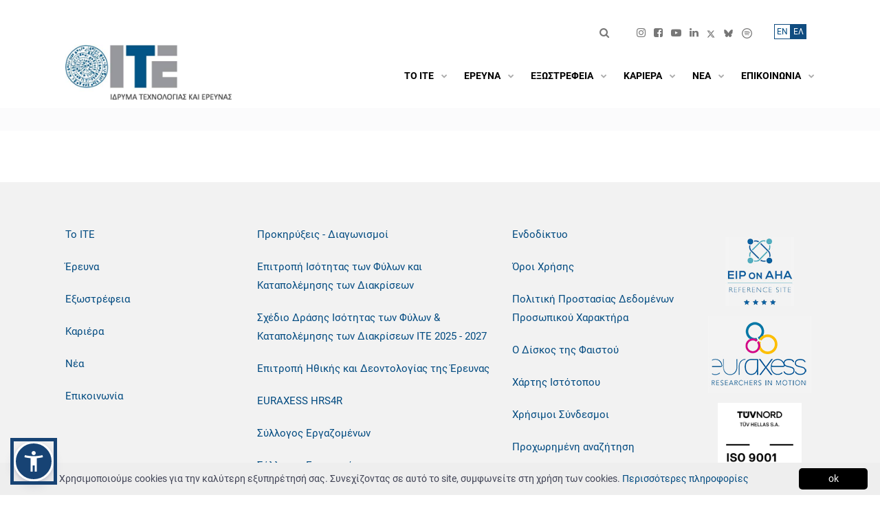

--- FILE ---
content_type: text/html; charset=UTF-8
request_url: https://www.forth.gr/el/news/show/&tid=1109
body_size: 27933
content:
<!DOCTYPE html>
<!--[if IE 8]> <html lang="en" class="ie8 no-js"> <![endif]-->
<!--[if IE 9]> <html lang="en" class="ie9 no-js"> <![endif]-->
<!--[if !IE]><!-->
<html lang="el">
<!--<![endif]-->
    <!--begin::Head-->
    <head>
        <meta charset="utf-8" />
        <title>Ερευνήτρια του ITE-ΙΜΒΒ εκλέγεται μέλος του Ευρωπαϊκού Οργανισμού Μοριακής Βιολογίας (ΕΜΒΟ) | Νέα | Ίδρυμα Τεχνολογίας και Έρευνας</title>
        <meta name="keywords" content="Ίδρυμα, τεχνολογία, foundation, forth, ΙΤΕ, έρευνα, research">
        <meta content="Η Δρ. Παναγιώτα Ποϊράζη, Διευθύντρια Ερευνών στο Ινστιτούτο Μοριακής Βιολογίας και Βιοτεχνολογίας του Ιδρύματος Τεχνολογίας και Έρευνας έχει εκλεγεί μέλος του Ευρωπαϊκού Οργανισμού Μοριακής Βιολογίας (ΕΜΒΟ). Το ΕΜΒΟ προωθεί την αριστεία στις επιστήμες της ζωής και περιλαμβάνει περισσότερα από 1700 μ" name="description"/>
        <meta content="FORTH" name="author"/>
        <meta name="viewport" content="width=device-width, initial-scale=1, shrink-to-fit=no" />
        <meta NAME="Generator" CONTENT="Apogee Essence CMS">
        <meta http-equiv="Content-Security-Policy" content="upgrade-insecure-requests">
        
        <meta name="twitter:card" content="summary_large_image">
        <meta property="og:url" content="https://www.forth.gr/el/news/show/&tid=1109"/>
        <meta property="og:title" content="Ερευνήτρια του ITE-ΙΜΒΒ εκλέγεται μέλος του Ευρωπαϊκού Οργανισμού Μοριακής Βιολογίας (ΕΜΒΟ) | Νέα | Ίδρυμα Τεχνολογίας και Έρευνας"/>
        <meta property="og:site_name" content="Ίδρυμα Τεχνολογίας και Έρευνας"/>
       <!-- <meta property="og:image:src" content="https://www.forth.gr/files/og_image_forth_el.jpg"/> -->
        <meta property="og:image" content="https://www.forth.gr/files/og_image_forth_el.jpg"/> 
        <meta property="og:image:url" content="https://www.forth.gr/files/og_image_forth_el.jpg"/>
        <meta property="og:description" content="Η Δρ. Παναγιώτα Ποϊράζη, Διευθύντρια Ερευνών στο Ινστιτούτο Μοριακής Βιολογίας και Βιοτεχνολογίας του Ιδρύματος Τεχνολογίας και Έρευνας έχει εκλεγεί μέλος του Ευρωπαϊκού Οργανισμού Μοριακής Βιολογίας (ΕΜΒΟ). Το ΕΜΒΟ προωθεί την αριστεία στις επιστήμες της ζωής και περιλαμβάνει περισσότερα από 1700 μ"/>
        <meta property="og:type" content="article" />
        
        <!-- Global site tag (gtag.js) - Google Analytics  -->
        <script async src="https://www.googletagmanager.com/gtag/js?id=UA-4728243-3"></script>
        <script>
            window.dataLayer = window.dataLayer || [];
            function gtag(){dataLayer.push(arguments);}
            gtag('js', new Date());
            
            gtag('config', 'UA-4728243-3');
        </script>
        
        <!--begin::Global Theme Styles(used by all pages)-->
        <!--<link href="/static/plugins.bundle.min.css?v=1.0.0" rel="stylesheet" type="text/css" />-->
        <!--link href="/files/theme2020/html/assets/plugins/custom/prismjs/prismjs.bundle.css" rel="stylesheet" type="text/css" / -->
        <!--<link href="/static/v5/bs4.min.css?v=1.0.0" rel="stylesheet" type="text/css" />-->
        <link href="/static/v5/style.bundle.min.css?v=1.0.8" rel="stylesheet" type="text/css" />
        <link href="/static/v5/icons.min.css?v=1.1.2" rel="stylesheet" type="text/css" />
        <!--<link rel="stylesheet" href="//use.fontawesome.com/releases/v5.0.7/css/all.css">-->
        <script src="/static/v5/popper.min.js"></script>
        <!--end::Global Theme Styles-->  
        <style>
    .language_switcher_rooms {
        font-size: 18px !important;
        background-color:transparent !important;
        color:#CCC !important;
        border:none !important;
        padding: 0 0.2rem !important;
    }

    .language_switcher_rooms.active {
        color:#CCC !important;
        
    }

    .news-item-wrapper h6, .homeNewsItem h6{
        font-size:14px;
        font-weight:bold;
        }
    
   
    .room-link {
        letter-spacing: 1px;
        color: #919191 !important;
        border-right: 1px solid #919191 !important;
    }
    .room-link:hover {
        color:#006699 !important;
    }
        
    /* Remove border from the last link */
    .list-unstyled.d-flex li:last-child .room-link {
        border-right: none !important;
    }
    
    .rooms_heading_link {
       font-size:16px; 
        font-weight:bold;
        color:black;
    }
    .rooms_heading_link:hover,
    .underline_hover:hover{
        text-decoration:underline;
    }
    
  
    
    
    @media (min-width: 1400px) {
    .meeting_room_item{
        min-height:350px;
    }
    }
    
    
    
    
    /*BoD Members Custom Css*/
@media (max-width: 700px) {
        
 .bod_tr td:nth-child(2),
 .bod_tr_gr td:nth-child(2) {
    width: 100% !important;
  }
    .bod_tr td:nth-child(1), .bod_tr td:nth-child(3), .bod_tr td:nth-child(4) {
    display: none !important;
  }
      .bod_tr_gr td:nth-child(1), .bod_tr_gr td:nth-child(3), .bod_tr_gr td:nth-child(4) {
    display: none !important;
  }
    
    .hide_md {
        display: none !important;
    }
    
}
    
    h1.projectsmaintitle{
        font-size:22px;
        margin-left:31px;
        }
    
    .category_one{
        margin-bottom:20px;
        }
    
    .projectscategory{
    background-color:#b8bab9;padding:10px;  cursor:pointer;cursor:hand;  
    }
    
    .projectscategory i{
        color: #fff;
        }
    
    
   .projectslist{
        display:none;
        }


    
    
    /*------------*/

 @media screen and (max-width: 992.05px) {
   .europeEspaLogo{
     display:none!important;   
   }  
   .menuMobile{
            position: relative!important;
            top: 3.9rem!important;
            right: 2rem!important;
        }
        .topBarMobile{
            position: relative;
            right: 7rem;
            
        }
        .espaLogoMobile{
            position:absolute;
            right:2rem;
            top:127px
        }
  
}
   
    @media screen and (max-width: 767px) {
     .espaLogoMobile{
         display: block !important;
    }
    .espaLogoMobile a, .espaLogoMobile img {
        margin: 1px !important;
        height: 25px !important;
    }
        .topbar-social li {
        padding-right: 0px !important;
        padding-left: 8px;
    }
    }
    
    @media screen and (max-width: 430.05px) {
        
  }
    
     @media screen and (max-width: 1400px) {
        .font-size-h2{
            font-size:1.55rem !important;
            }
  }
    
/* ************************************ */    
/* ********** GLOBAL STYLES ********** */
/* *********************************** */

body, div, p, .cookieinfo p, .container .row p  {
 color: #3f4254;
}
    
a {
    color: #004A80 !important;
}
a:not([href]):not([class]) {
    padding-bottom: 1px;
    border-bottom: 1px solid white;
    color: #000!important;        
}
    
 strong a{
 font-weight:700 !important;       
        }
    
.font-dark {
   color: #000 !important;
}

.font-light {
   color: #fff !important;
}

.accent-color {
    color: #064a80 !important;    
}
    
.font-weight-600 {
    font-weight: 600 !important;
}  
 
.width-100 {
    width: 100%;    
}
    
.background-grey {
    background-color: #f2f2f2;
}    
.gridTwoColsTitle {
    background-color:#064A80!important;
    }   
.news .gridTwoColsTitle{
    background-color:#c75001!important;
    }
    
.sidebar-categories-list li.noicon::before {
   content: none !important;     
}

    #articleTitle{
        line-height:160%;
        }
    
.align-left {
    text-align: left;    
}  
    
.register_end{
    border: 1px solid #999;
    width: 80%;
    margin: 10px auto;
    padding: 10px;
    background-color: #d8d6d6;
}
    
.visually-hidden { 
    position: absolute !important;
    height: 1px; 
    width: 1px;
    overflow: hidden;
    clip: rect(1px 1px 1px 1px); /* IE6, IE7 */
    clip: rect(1px, 1px, 1px, 1px);
    white-space: nowrap; /* added line */
    color: #000;
} 
/* *************************************** */    
/* ********** GLOBAL STYLES END ********** */
/* *************************************** */
    
  #contactForm .error{
        color:red;
        }
    #contactForm label, #contactForm label p{
        display:inline;
        }

select{
    padding: 5px 0px;
border: 1px solid #ccc;
    }
 
    .since{
        font-size:18px;
        font-style: italic;
        }
    .past_reteats li{
        list-style-type: circle;
        }
    

   .jobs-item-date{
    
     font-weight:700;
       }
    .viewmore_job{
        margin-top:20px;
        font-weight:700;
        }
    .institute_list_left{
        margin-top:80px;
        }
    
   .bg_grey{
        background-color:#afbdcd;
        }
    .bg_grey2{
        background-color:#dbe0e6;
        }
    .bg_blue{
        background-color:#154474;
        color:#fff;
        }
    .image_block{
        font-weight:700;
        font-size:17px;
        padding:12px 12px 12px 20px;
        margin:3px;
        }
    
    <!-- front forth-->
    div#kt_content {
        background: #FBFBFC;        
    }
    body.home > div#maincontent, div.maincontent.home , div.maincontent , div#maincontent  {
        background-color: #FBFBFC!important;
        box-shadow: none;
    }
    /*body.home*/ div.v5_page_heading ,  div#kt_subheader {
        display: none!important;        
    }
    @media (min-width: 1400px) {
        .container, .container-sm, .container-md, .container-lg, .container-xl, .container-xxl {
            max-width: 1240px;
        }  
    }

    .header { border: 0px; }
    
    @media (min-width: 992px) {
      .header {
            
      }
      .header-menu {
        height: 60px;
        margin-top: auto;
        margin-bottom: auto;
      }
    
      .header-menu .menu-nav > .menu-item > .menu-link .menu-text {
           font-size: 0.975rem;
      }
      .header-menu .menu-nav > .menu-item > .menu-link .menu-text {
            /*color: black;*/
            text-transform: uppercase;
            white-space: nowrap;
        font-weight:600;
      }

    
      .header-menu .menu-nav > .menu-item:hover:not(.menu-item-here):not(.menu-item-active) > .menu-link .menu-text, .header-menu .menu-nav > .menu-item.menu-item-hover:not(.menu-item-here):not(.menu-item-active) > .menu-link .menu-text, .header-menu .menu-nav > .menu-item.menu-item-here > .menu-link .menu-text, .header-menu .menu-nav > .menu-item.menu-item-active > .menu-link .menu-text {
            color: black;
      }
    
      .header-menu .menu-nav > .menu-item:hover:not(.menu-item-here):not(.menu-item-active) > .menu-link .menu-arrow, .header-menu .menu-nav > .menu-item.menu-item-hover:not(.menu-item-here):not(.menu-item-active) > .menu-link .menu-arrow, .header-menu .menu-nav > .menu-item.menu-item-here > .menu-link .menu-arrow, .header-menu .menu-nav > .menu-item.menu-item-active > .menu-link .menu-arrow ,    
        .header-menu .menu-nav > .menu-item > .menu-link .menu-arrow,
        .header-menu .menu-nav > .menu-item > .menu-link .menu-text i {
            color: #aaa;
      }
      .header-menu .menu-nav > .menu-item .menu-submenu > .menu-subnav > .menu-item:hover:not(.menu-item-here):not(.menu-item-active) > .menu-link, .header-menu .menu-nav > .menu-item .menu-submenu > .menu-subnav > .menu-item.menu-item-hover:not(.menu-item-here):not(.menu-item-active) > .menu-link {
             background-color: #f2f2f2;  
      }
      .header-menu .menu-nav > .menu-item .menu-submenu > .menu-subnav > .menu-item:hover:not(.menu-item-here):not(.menu-item-active) > .menu-link > .menu-arrow, .header-menu .menu-nav > .menu-item .menu-submenu > .menu-subnav > .menu-item.menu-item-hover:not(.menu-item-here):not(.menu-item-active) > .menu-link > .menu-arrow {
             color: #004A80 !important;
      }
      .header-menu .menu-nav > .menu-item .menu-submenu .menu-submenu { margin-left: 0px; }
    
    }
    
     
    html, body {
        font-size:15px!important;
        line-height:1.8;
    }
/*  
    Menu, Navigation : Lato -> source Sans Pro -> Roboto
    Slider title, Slider link: Open Sans
    home headline: Open Sans
    home institutes: Open Sans
    home big numbers: Open Sans
    headlines : Open Sans
    Text: Lato -> source Sans Pro -> Roboto
    */
    h1,h2,h3 ,h1 a, h2 a, h3 a , .font-size-h2, .font-OpenSans, .news-item-title, .jobs-item-title {  font-family: "Open Sans", Helvetica, Aria, sans-serif; }
    body, b, i, a, em, div, span, strong, p, table, .font-Lato {  font-family: "Roboto", Helvetica, Arial, sans-serif; }
    
    .owl-carousel .owl-nav button.owl-prev:before {
        font-family: 'icomoon' !important;
    }
    
    .owl-carousel .owl-nav button.owl-next:before {
        font-family: 'icomoon' !important;
    }
     
</style>
<!--begin::Fonts-->        
<!--<link rel="preconnect" href="https://fonts.gstatic.com">
<link href="https://fonts.googleapis.com/css2?family=Roboto:ital,wght@0,400;0,600;0,700;0,900;1,400;1,600;1,700;1,900&family=Open+Sans:ital,wght@0,400;0,700;1,400;1,700&display=swap" rel="stylesheet">-->
<link href="/static/v5/fonts.css?v=1.0.1" rel="stylesheet">
<!--end::Fonts-->
        
<!--begin::admin-->
<!--link href="/files/theme/assets/global/plugins/simple-line-icons/simple-line-icons.min.css" rel="stylesheet" type="text/css"/ -->


    
<style>
    
    body {      
        position: relative;
    }
    .flex-root {
        position: relative;
    }
    .defs-only {
        position: absolute;
        height: 0; width: 0;
        /* overflow: none; */
        left: -100%;
    }
    #kt_body::before {
        /*filter: sepia(0.5);*/
        background-image: url();
        background-size: cover;
        background-position: center;
        content: "";
        position: absolute;
        top: 0px;
        left: 0px;
        width: 100%;
        height: 34%;
        min-height: 350px;
        
        -webkit-filter: url(#monochrome);
        filter:  url(#monochrome);
        
    }
    .content { padding: 0px 0px 0px 0; }  

    ul.sidebar-categories-list, .sidebar-categories-list ul  {
         padding-inline-start: 1.5em;
    }
    .contentPage ul {
       padding-inline-start: 1.25em;
        margin-bottom: 1rem;    
    }
    .contentPage ul ul {
        margin-bottom: 0;        
    }

    .justify-content-logos{
        justify-content: space-between !important;
        }
    
     .sidebar-categories-list a.current{
           color: #000 !important;
           font-weight: 700;
     }
    
    div#kt_header, .v5_page_heading {
    }

    .topbarsearch{
        margin-top:10px;
        }
    
    .adminhome_item a {
      font-weight: bold    
    }
    .maincontent.admin.home.list.card {
        background: none;
        box-shadow: none;
    }
    body.home.list .page-bar { display: none!important; }
    
    
    .page-bar .page-breadcrumb {
        display: inline-block;
        float: left;
        padding: 8px 8px 0px 0px ;
        margin: 0;
        list-style: none;
    }
    .page-bar .page-breadcrumb > li::before {
        content: "/";
        color: white;
        margin-right: 0.6rem;
        opacity: 0.8;
    }
    .page-bar .page-breadcrumb li.page-breadcrumb-home::before {
        content: " "!important;
    }
    .page-bar .page-breadcrumb > li {
        display: inline-block;
        color: white;
        margin-right: 0.6rem;
    }  
    .table-striped tbody tr:nth-of-type(odd) {
        background-color: #fBfDFf;
    }

    .header-menu .menu-nav > .menu-item > .menu-link > .menu-arrow {
        display: flex;
    }
    
    body[data-header-scroll="on"] .topbar-item .btn-transparent-white ,
    body[data-header-scroll="on"] .topbar-item .btn.btn-transparent-white i {
        color: gray;                
    }
    
    .page-bar .page-breadcrumb > li > a {
      color: white;     
    }
    /* v4 styles */

    .form-control {
        background-color: #fdfdff;
    }
    .showrowfirst, .showrowsec {
        padding: 8px; line-height: 1.42857143;
        vertical-align: top;
    }
    .showrowfirst {
        text-align: right;
    }
    .showrow { border-bottom: 1px solid #ddd; }
    .alignright { text-align: right; }
    .cmsManageIcons span { margin: 3px; }
    b.forumhead { font-size: 15px;}
    .modal-body { padding-left: 20px; }

    .modal-content .ajaxform { padding: 20px; }
    
   th.col-md-1, td.col-md-1 { -webkit-box-flex: 0; -ms-flex: 0 0 8.33333%; flex: 0 0 8.33333%; width: 8.33333%; }
 th.col-md-2, td.col-md-2 { -webkit-box-flex: 0; -ms-flex: 0 0 16.66667%; flex: 0 0 16.66667%; width: 16.66667%; }
 th.col-md-3, td.col-md-3 { -webkit-box-flex: 0; -ms-flex: 0 0 25%; flex: 0 0 25%; width: 25%; }
 th.col-md-4, td.col-md-4 { -webkit-box-flex: 0; -ms-flex: 0 0 33.33333%; flex: 0 0 33.33333%; width: 33.33333%; }
 th.col-md-5, td.col-md-5 { -webkit-box-flex: 0; -ms-flex: 0 0 41.66667%; flex: 0 0 41.66667%; width: 41.66667%; }
 th.col-md-6, td.col-md-6 { -webkit-box-flex: 0; -ms-flex: 0 0 50%; flex: 0 0 50%; max-width: 50%; }
 th.col-md-7, td.col-md-7 { -webkit-box-flex: 0; -ms-flex: 0 0 58.33333%; flex: 0 0 58.33333%; width: 58.33333%; }
 th.col-md-8, td.col-md-8 { -webkit-box-flex: 0; -ms-flex: 0 0 66.66667%; flex: 0 0 66.66667%; width: 66.66667%; }
 th.col-md-9, td.col-md-9 { -webkit-box-flex: 0; -ms-flex: 0 0 75%; flex: 0 0 75%; max-width: 75%; }
 th.col-md-10, td.col-md-10 { -webkit-box-flex: 0; -ms-flex: 0 0 83.33333%; flex: 0 0 83.33333%; width: 83.33333%; }
 th.col-md-11, td.col-md-11 { -webkit-box-flex: 0; -ms-flex: 0 0 91.66667%; flex: 0 0 91.66667%; width: 91.66667%; }
 th.col-md-12, td.col-md-12 { -webkit-box-flex: 0; -ms-flex: 0 0 100%; flex: 0 0 100%; width: 100%; }
    
    
/* tabs*/
 .nav.nav-tabs.nav-tabs-line .nav-item:nth-child(n) .nav-link::before ,
.edit .nav.nav-tabs.nav-tabs-line .nav-item:nth-child(n) .nav-link::before {
    margin-right: 4px;
    background: #e4e6ee;
    color: #767676;
    padding: .2rem .6rem;
    border-radius:0.42rem
}
    
    .grey999{
        padding:3px 3px 3px 10px;
        }
    .grey999 a:hover{
        border-bottom:1px solid #000;
        }
    .searchresults_top{
        margin:20px;
        }
    #tabli1{padding-left:20px;}
    
   

 
    
.nav.nav-tabs.nav-tabs-line .nav-item:nth-child(1) .nav-link::before {   content: "1";    }
.nav.nav-tabs.nav-tabs-line .nav-item:nth-child(2) .nav-link::before {    content: "2";    }
.nav.nav-tabs.nav-tabs-line .nav-item:nth-child(3) .nav-link::before {    content: "3";    }
.nav.nav-tabs.nav-tabs-line .nav-item:nth-child(4) .nav-link::before {    content: "4";    }
.nav.nav-tabs.nav-tabs-line .nav-item:nth-child(5) .nav-link::before {    content: "5";    }
.nav.nav-tabs.nav-tabs-line .nav-item:nth-child(6) .nav-link::before {    content: "6";    }
.nav.nav-tabs.nav-tabs-line .nav-item:nth-child(7) .nav-link::before {    content: "7";    }   


.show .nav.nav-tabs.nav-tabs-line .nav-item:nth-child(n) .nav-link::before  {
        display:none;
}    
</style>
<!--end::Page Custom Styles -_- admin-->


<style>
    
   /*  TABLES MOBILE  */     
    
    #gender-equality-committee {
        width: 100%;
        border-collapse: collapse;
    }
    /* Zebra striping */
    #gender-equality-committee tr:nth-of-type(odd) {
        background: #eee;
    }
    #gender-equality-committee th {
        background: #236fa1;
        color: white;
        font-weight: bold;
        font-size:14pt;
    }
    #gender-equality-committee td, #gender-equality-committee th {
        padding: 6px;
        border: 1px solid #ccc;
        text-align: left;
    }
    
    
   /*@media
only screen and (max-width: 760px),
(min-device-width: 768px) and (max-device-width: 1024px)  {*/
        
   @media
only screen and (min-width: 768px) and (max-width: 1024px)  {     

    /* Force table to not be like tables anymore */
    #gender-equality-committee, #gender-equality-committee thead, #gender-equality-committee tbody, #gender-equality-committee th, #gender-equality-committee td, #gender-equality-committee tr {
        display: block;
    }
    
    /* Hide table headers (but not display: none;, for accessibility) */
    #gender-equality-committee thead tr {
        position: absolute;
        top: -9999px;
        left: -9999px;
    }
    
    #gender-equality-committee tr { border: 1px solid #ccc; }
    
    #gender-equality-committee td {
        /* Behave  like a "row" */
        border: none;
        border-bottom: 1px solid #eee;
        position: relative;
        padding-left: 50%;
    }
    
    #gender-equality-committee td:before {
        /* Now like a table header */
        position: absolute;
        /* Top/left values mimic padding */
        top: 6px;
        left: 6px;
        width: 45%;
        padding-right: 10px;
        white-space: nowrap;
    }
    
    /*
    Label the data
    */
    #gender-equality-committee td:nth-of-type(1):before { content: "Ινστιτούτο"; }
    #gender-equality-committee td:nth-of-type(2):before { content: "Τακτικό Μέλος"; }
    #gender-equality-committee td:nth-of-type(3):before { content: "Αναπληρωματικό Μέλος"; }

}
    
    
 /*  TABLES MOBILE  */   
    

       
    #kt_body::before {   
        background-image: none;;        
    }

    /*div#kt_header, .v5_page_heading */
    body {
        background-color: white!important;     
    }
      
    .moreArrow {
       font-weight: 400;     
    }
    
    .align-right { text-align: right; }
    
    .select2-container--default .select2-selection--single .select2-selection__rendered { min-height: 40px; }

    .educationshow, .educationedit,
    .experienceshow, .experienceedit {
       width: 100%!important;;
       display: block;  
    }
    
    #kt_header_menu .menu-item i.fas {
       opacity: 0.8;
       color: white;    
    }
    
    .header-fixed[data-header-scroll="on"] .header-menu .menu-nav > .menu-item > .menu-link .menu-text {
        color: white;
    }
    
    body[data-header-scroll="on"] .topbar-item .btn-transparent-white, body[data-header-scroll="on"] .topbar-item .btn.btn-transparent-white i {
        color: white;
    }
    
    body[data-header-scroll="on"] #kt_header_menu .menu-item i.fas {
       color: white; /*#7E8299;*/
    }
    
    .header-menu .menu-nav > .menu-item > .menu-link {
        padding: 0.75rem 0 0 0.55rem;
    }
    @media (min-width: 1200px) {
        .header-menu .menu-nav > .menu-item > .menu-link {
            padding: 0.75rem 0 0 0.85rem;
        }
    }
    @media (min-width: 992px) {
         .header-menu .menu-nav > .menu-item {
            padding: 0px 0rem 0 0.25rem;
         }
    }
    
    
    .text-form-control {
        display: block;
        width: 100%;
        min-height: calc(1.5em + 1.3rem + 2px);
        padding: 0.65rem 1rem;
        font-size: 1rem;
        font-weight: 400;
        line-height: 1.5;
        color: #3F4254;
        background-color: #ffffff;
        background-clip: padding-box;
        border: 1px solid #E4E6EF;
        border-radius: 0.42rem;
        -webkit-box-shadow: none;
        box-shadow: none;
    }
    
    .alert.alert-success{
        background-color: #004A80;
        border-color: #004A80;
        }
    .alert.alert-success i{
        color:#fff;
        }
    
    .infobox {
        display: block!important;
    }
    .infobox i { font-size: 1rem; color: black; }
    .card-toolbar span{
        color:#fff;
        font-weight:bold;
        font-size:20px;
        }
    .buttons{
      margin-bottom:50px;   
        }
    .card-header{padding: 2rem 2rem;}
    
    .section .form-control ,.pull-right .form-control , .pull-right .text-form-control , .section .text-form-control {
        background-color: #fafafa;
        border: 0px;
    }
    
    span.show_label {
        font-size: 75%;
        background: #eef0f8;
        color: #333;
        padding: 0.3rem 0.5rem;
        border-radius: 0.4rem;
        white-space: nowrap;
    }
    .application.review .show_label ,
    .applications_row .show_label ,
    .profile-box .show_label { font-size: 100%;
        background: none; }

 .applications_row .avatar { display: none; }
 .profiles .avatar { display: none; }

    
    /* custom colors */
    .form-control.form-control-solid {
        background-color: #f8fbfa;
        border-color: #F3F9F3;    
    }

    /* primary */
    .text-primary {
        color: #004A80!important;      
    }
    .alert.alert-custom.alert-outline-primary {
        border-color: #004A80!important;      
    }
    .scrolltop {
        background-color: #004A80!important;
    }

    .header-menu .menu-nav > .menu-item .menu-submenu > .menu-subnav > .menu-item:hover:not(.menu-item-here):not(.menu-item-active) > .menu-link .menu-text, .header-menu .menu-nav > .menu-item .menu-submenu > .menu-subnav > .menu-item.menu-item-hover:not(.menu-item-here):not(.menu-item-active) > .menu-link .menu-text {
        color: #004A80!important;
    }

    .form-control.form-control-solid:active, .form-control.form-control-solid.active, .form-control.form-control-solid:focus, .form-control.form-control-solid.focus {
        border-color: #004A80;         
        background-color: #EBF3ED;
    }
    
    a {
        color: #004A80;        
    }
    a:hover {
        color: #004A80;
    }
    .dataTables_wrapper .dataTables_paginate .pagination .page-item.active > .page-link {
        background-color: #004A80;                
    }
    
    .bg-primary {
        background-color: #004A80 !important;
    }
    
    .perpage a:hover, .perpage a.cur {    
        background-color: #004A80;
        border: 1px #004A80 solid;    
    }
    .btn.btn-primary {
        background-color: #004A80;
        border-color: #004A80;
    }
    .btn.btn-success{
        background-color: #004A80;
        border-color: #004A80;
        }
    
    .btn.btn-transparent-primary {
        color: #004A80;
        background-color: rgb(37 125 144 / 0.1);
     }
    .btn.btn-transparent-primary:hover:not(.btn-text):not(:disabled):not(.disabled), .btn.btn-transparent-primary:focus:not(.btn-text), .btn.btn-transparent-primary.focus:not(.btn-text) {
        background-color: #004A80;
    }
    .radio > input:checked ~ span {
        background-color: #004A80;
    }topbarsearch

    .nav.nav-tabs.nav-tabs-line .nav-link:hover:not(.disabled), .nav.nav-tabs.nav-tabs-line .nav-link.active, .nav.nav-tabs.nav-tabs-line .show > .nav-link {
        border-bottom: 1px solid #004A80;
    }
    .nav .show > .nav-link, .nav .nav-link:hover:not(.disabled), .nav .nav-link.active { color: #004A80; }

    .datepicker tbody tr > td.day.selected, .datepicker tbody tr > td.day.selected:hover, .datepicker tbody tr > td.day.active, .datepicker tbody tr > td.day.active:hover {     background: #004A80; }

    /* primary hover = secondary */

    .btn.btn-primary:hover:not(.btn-text):not(:disabled):not(.disabled),
    .btn.btn-primary:focus:not(.btn-text), .btn.btn-primary.focus:not(.btn-text) {
        background-color: #14b35b;
        border-color: #14b35b;
    }
    .form-control:focus {
        border-color: #14b35b;
    }
    
    /* secondary */
    .bg-secondary {
        background-color: #14b35b !important;
    }
    
    /* lighter */
    .scrolltop {
        background-color: #14b35b;
    }
    
    .educationshow, .educationedit {
        border-left: 1px solid #c7d6c2;
        padding-left: 1rem;        
    }
    
    .btn.btn-light-primary {
        color: #1A1C17; /*6993FF*/
        background-color: #c7d6c2; /*E1E9FF*/
    }
    .btn.btn-light-primary:hover {
        color: #fff; /*6993FF*/
        background-color: #70c997 !important; /*E1E9FF*/
    }
    .btn.btn-light-primary i{color:#1A1C17;}    
    
    /* danger */
    .bg-danger {
        background-color: #1a1c17 !important;
    }

    /* warning */
    .bg-warning {
        background-color: #f7bc26 !important;
    }
    
    .no-text-white{
        color:#3F4254 !important;
        }
    
    input[name="del_fld_FL_Profile_Cover_Letter"] {
        height: 20px;
    }
    input[type="radio"], input[type="checkbox"]{margin-right:5px;}
    #fld_Profile_Experience { -webkit-user-select: none;-moz-user-select: none;-ms-user-select: none;
            -o-user-select: none;user-select: none; }
    
    .formsheading{
        margin-top: 5px;margin-bottom:20px;font-weight: bold;
        }
    .dataTables_wrapper .dataTable th.sorting_asc, .dataTables_wrapper .dataTable td.sorting_asc{
        color:#004A80 !important;
        }
    .dataTables_wrapper .dataTable th.sorting_desc, .dataTables_wrapper .dataTable td.sorting_desc{
        color:#004A80 !important;
        }
    .openings_table thead th, .openings_table thead td{
        font-size:0.9rem;
        }
    

    
/* ******************************* */    
/* ********** CONTENT / NEWS  PAGE ********** */
/* ******************************* */
.contentText h2 {
    font-size: 1.35rem;
    margin-bottom: 1rem;
}
.contentText h3 {
    margin-bottom: 1rem;
}
.contentText a {
    font-weight: 400;
    border-bottom: 1px solid rgb(0 74 128 / 0.5);
    padding-bottom: 1px;
}
    
.contentText ul {
    display: flow-root;         
}
    
.contentText blockquote {
    float: right; margin-left: 1rem;
    width: 35%;
    padding: 1rem;
    background: #f8f8f8;
}

.news-item-title:hover, .contentText a:hover {
    border-color: #982f3b;
    color: #982f3b!important;
    transition-duration: 2s;
}

.NewsItemLeft .news-item-summary { display: none; }
  
.contentText img {
   /* margin:0rem 1rem 1rem 1rem;
    max-width: 50%;    */
    max-width:100%;
    height:auto;    
}
.contentPage {
  padding: 2rem;      
}
.grid7-main .content_image_container {
   position: relative;
   --aspect-ratio: 16/6;
   padding-top: calc((1/(16/6)) * 100%); /*calc((1/(var(--aspect-ratio))) * 100%);*/
}
.grid7-main .content_image_container img {
    padding-top: 0rem;
    padding-bottom: 0rem;
    position: absolute;
    left: 0;
    top: 0;
    width: 100%;
    height: 100%;
    object-fit: cover;
}

.maincontent.news .grid7-main .content_image_container {
   position: relative;
   --aspect-ratio: 16/6;
   padding-top: calc((1/(16/6)) * 150%);
}
        
   
.contentText hr {
    max-width: 55%;
    height: 1px;
    border-top: 1px solid #ddd;
    margin-top: 3.5rem;
    margin-bottom: 3.5rem;
 }
    
    
/* ******************************* */    
/* ********** NEWS/PUB PAGE ********** */
/* ******************************* */
    
.cookieinfo p{
    display:inline;
    }    
    
body.news.show div.grid7-main {
    /*background-color: #fff;*/
    padding: 0rem;
}    
.news.image1, .content.image1 {
    min-height: 2rem;
}
    
.news-page-wrapper {
    background-color: #f2f2f2;  
    padding: 2rem 2.25rem;  
}
    
.leftside {
    margin-right: 30px;    
}
  
    
body.news.list .grid7-main, body.publications .grid7-main, body.jobs.list .grid7-main,body.news.highlights .grid7-main{
    background-color: #FBFBFC;
}
body.publications.search .grid7-main{
    background-color: #F2F2F2;
}
    
.searchlink{
        padding: 10px;
border: 1px solid #ccc;
margin-left: 25px;
        margin-top:30px;
        display: block;
text-align: center;
        }

#maincontent .grid7-main {
    padding: 0rem;
}    
    
.pub_categories{
        margin-top:30px;
        }
    .pub_categories li{
        list-style-type:none;
        }
    
 .projects_categories{
        padding-left:0px;
        }
    .projects_categories li{
        list-style-type:none;
        border-bottom:1px solid #f0f0f0;
        }
    .projects_categories li a:hover{
        color:#999 !important;
        }
    
.news-header-top {
    text-align: right;
    margin-bottom: 10px;
    position: absolute;
    right: 0;
    top: -15px;
    z-index: 10;
}
    
.news-header-top span {
    background-color: #c75001;
    color: #fff;
    font-size: 18px;
    line-height: 32px;
    font-weight: 600;
    padding: 5px 80px;
}

.news-header-content {
    color: #000;
}

.news-header-filters {
    display: flex;
    color: #000;
    margin: 30px 0;    
}   
    
@media only screen and (max-width: 767px) {
    .news-header-filters {
            display: block;   
    }
 
    .news-header-filters div:nth-child(2) {
        margin-top: 20px;
    }  
    
    .news-header-filters div:nth-child(2) span {
        display: block;    
    }    
}
    
.news-header-filters span {
    margin-right: 10px;
}
    
.news-header-filters select {
    margin-right: 20px;    
}
    
.news-item-wrapper {
     display: flex;
     flex-wrap: wrap;
     background-color: #f2f2f2;
     padding: 30px;
     margin-bottom: 20px;
}
    
#newslist .news-item-wrapper>div:nth-child(1) {
     overflow: hidden;
     width: 35%;
}  
   
#newslist .news-item-wrapper>div:nth-child(2) {
    margin-left: 25px;
    width: 60%;   
}    
 
.news-item-wrapper img {
    transition: transform .5s ease;
}    
    
.news-item-wrapper img:hover {
    transform: scale(1.2);
}
    
@media only screen and (max-width: 767px) {
    .news-item-wrapper {
        display: block;    
   }
    
    #newslist .news-item-wrapper>div:nth-child(1), #newslist .news-item-wrapper>div:nth-child(2) {
        width: 100%;
        margin-left: 0px;
    }
}    

.news-item-date {  
    color: #676767;
}
 
.news-item-title {
    color: #064a80; text-decoration: none;
    border-bottom: 1px solid rgb(0 74 128 / 0.5);
    padding-bottom: 1px;
    line-height: 140%;
    font-size: 1rem;
    font-weight: 700;    
}
    

.news-item-title:hover {
    text-decoration: none;  
    cursor: pointer;  
}
   
    
.news-item-keywords, .news-item-keywords a {
   /*color: #064a80; */
   font-size: 13px;
}

.news-item-keywords a:hover {
   text-decoration: underline !important;
}    
 
.news-pagination {
    display: flex;
    justify-content: space-between;
    color: #000;   
}
 
.news-pagination a {
    color: #000;
}
    
.news-pagination a:hover, .sidebar-categories-list a:hover, .sidebar-contact-widget a:hover {
    color: #064a80;
}    

.sidebar-categories-list a:hover{
    color: #064a80;
 }
    
.news-pagination span {
    font-weight: 700;    
}

.sidebar-widgets {
    margin-top: 1px; clear: both;     
}  
    
.sidebar-widgets h4 , h4.pub_cats {
    color: #000;
    font-weight: 700;
    font-size: 1.2rem;
}
 
.sidebar-categories-list li {
    padding: 5px 0px;     
    list-style-type: none;
    clear: both;
}
    
.contentPage li {
      padding: 0px 0px 5px 0px;  
    clear: both;
}  
    
  /*  ,  .contentPage li::before  */  
.sidebar-categories-list li::before  {
  content: '•';  /* Add content: 2022 is the CSS Code/unicode for a bullet */
  color: #bbb; /* Change the color */
  font-size: 65%;
  float: left;
  display: block;
  font-weight: inherit; /* If you want it to be bold */
  padding-top: 0.5em;
  width: 1.0em; /* Also needed for space (tweak if needed) */
  margin-left: -0.1em; /* Also needed for space (tweak if needed) */
  vertical-align: middle;
}  
.sidebar-categories-list a:not([href]):not([class]):hover {
    padding-bottom: 1px;
    border-bottom: 1px solid white;
 }
    
.sidebar-categories-list a {    
    display: block;
    float: left;
    width: 90%;
    padding-bottom: 1px;
    border-bottom: 1px solid white;
}
.sidebar-contact-widget a {
    padding-bottom: 1px;
    border-bottom: 1px solid white;
}      
.sidebar-categories-list a:hover, .sidebar-contact-widget a:hover {
    border-bottom: 1px solid rgb(0 74 128 / 0.5);
    padding-bottom: 1px; transition-duration: 2s;
}
    
.sidebar-contact-widget p {
    margin-bottom: 5px !important;  
    line-height: 28px;
}
 
.sidebar-contact-widget>div {
    padding-left: 20px;    
}
    
div.perpageHead font {
    color: #064a80 !important;
}

a.perpage {
    border: 1px solid #004A80;
    padding: 2px 5px;
    margin: 2px;
}
    
a.perpagecur {
    border: 1px solid #004A80;
    background-color: #004A80;
    color: #fff!important;
    padding: 2px 5px;
    margin: 2px;
}

a.perpage:hover, a.perpagecur:hover {
    text-decoration: underline !important;    
}    
    
/* ****************************** */    
/* ********** HOMEPAGE ********** */
/* ****************************** */
.reseach-institutes-icons, .facts-wrapper, .facts-figures-wrapper {
    display: flex;
    flex-wrap: wrap;   
}

.reseach-institutes-icons>div {
    flex: 1 0 17%;
    margin: 15px 7px;
    display: flex;
}
    
.reseach-institutes-icons>div.row_institute.row_institute5, .reseach-institutes-icons>div.row_institute.row_institute4, .reseach-institutes-icons>div.row_institute.row_institute3, .reseach-institutes-icons>div.row_institute.row_institute1, .reseach-institutes-icons>div.row_institute.row_institute6 {
    flex: 1 0 17%;
}   

@media only screen and (max-width: 1399px) and (min-width: 759px)  {     
    .reseach-institutes-icons>div.row_institute.row_institute15 .insImg {
        width: 6% !important;
    }   
}
    
@media only screen and (max-width: 626px) and (min-width: 500px)  {    
    .reseach-institutes-icons>div.row_institute.row_institute15 .insImg {
        width: 6% !important;
    }   
}     

.reseach-institutes-icons a:hover {
    color:
#064a80 !important;    
}

.reseach-institutes-icons img:hover {
    filter: brightness(0) saturate(100%) invert(21%) sepia(100%) saturate(869%) hue-rotate(179deg) brightness(91%) contrast(95%);
}
    
.facts-wrapper>div {
    flex: 1 0 33%;
    margin: 10px;
}

.facts-wrapper span {
    font-weight: 900;
    font-size: 5rem;
    line-height: 5.2rem;
    display: block;
}
    
.reseach-institutes-icons>div .insImg , .units-icons>img {
    margin-right: 0.5rem;
    align-self: center;
    text-align: center;
}
    
.reseach-institutes-icons>div .insImg img {
    max-width: 60px;
    height: auto;
}
    
a.units-link {
    color: #000 !important;
}  
  
a.units10.units-link img {
        margin: 6px 0px;
}    
  
body.en.home a.units11.units-link img {
        margin: -6px 0px;
        padding-bottom: 10px;
}
    
body.el.home a.units11.units-link img {
        margin: -4px 0px;
        padding-bottom: 10px;
}     
 
a.units12.units-link img {
        margin-top: 12px;
}     
  
    
.units11 { margin-top: 0.3rem; }
    
.reseach-institutes-icons>div p, .facts-figures-wrapper>div>p {
    margin-bottom: 0px !important;
    display: flex;
    align-items: center;
}

.reseach-institutes-icons>div p {
    width: 70%;
    font-size: 14px;
    line-height: 18px;
    padding-left: 15px;
}

.reseach-institutes-icons>div .insImg {
    width: 25%;
}   
   
.reseach-institutes-icons>div .insImg>a {
    width:60px;
}    
    
.units-icons {
    display: flex;
    justify-content: space-around;
    flex-wrap: wrap;     
    text-align: center;
}
    
.units-icons>a {
    flex: 1 1 31%;
}        
 
.research-highlights-title {
    background-color: #064a80;
    padding: 9px 30px !important;
}

.latest-news-title {
    background-color: #c75001;
    padding: 9px 30px !important;
}
   
    
@media only screen and (max-width: 991px) {
    .latest-news-title {
        left: -1rem !important;
    }
}
    
.upcoming-events-title {
    background-color: #982f3b;
    padding: 9px 30px !important;
}

.read-more-link {
    position: absolute;
    right: 15px;
    padding-top: 15px;    
}

@media only screen and (max-width: 767px) {
    .read-more-link {
        padding-top: 0px;
    }
}
    
@media only screen and (max-width: 500px) {    
    .reseach-institutes-icons, .facts-wrapper {
       display: block;
    }

    .topbarsearch{
        margin-top:0px;
        }
    
    .reseach-institutes-icons>div {
       margin: 25px 10px;
    }
    
    .reseach-institutes-icons>div .insImg, .units-icons>img {
        min-width: 80px;
    }
    
    .units-icons>a {
        flex: 1 1 100%;
        margin: 25px 10px;
    }
    
    .units-icons {
        flex-direction: row;
    }
    
    .units-icons>a:nth-child(1) {
        order: 1;
    }
    
    .units-icons>a:nth-child(2) {
        order: 2;
    }
    
    .units-icons>a:nth-child(5) {
        order: 3;
    }
    
    .units-icons>a:nth-child(3) {
        order: 4;
    }
    
    .units-icons>a:nth-child(4) {
        order: 5;
        margin: 0px;
    }
    
    .units-icons>a:nth-child(6) {
        order: 6;
        margin: 0px;
    }
}
    
@media only screen and (max-width: 991px) {
    .covid-notice-wrapper .image-holder img {
        position: relative;
        width: 100% !important;
        padding-bottom: 20px;
    }  
}    
    
.read-more-link a:hover {
    text-decoration: underline !important;    
}
    
.read-more-link-text {
    padding-right: 20px;    
}
 

.image-holder {
   position: relative;
   /*--aspect-ratio: 16/9;*/
   padding-top: calc((1/(16/9)) * 100%); /*calc((1/var(--aspect-ratio)) * 100%);*/
    /*overflow: hidden;*/
}
.image-holder img {
    padding-top: 0rem;
    padding-bottom: 0rem;
    position: absolute;
    left: 0;
    top: 0;
    width: 100%;
    height: auto;
}
        
.image-holder img {
    transition: transform .5s ease;
}
 
.image-holder img:hover {
    transform: scale(1.2);
}
.image-holder-home {
   position: relative;
   --aspect-ratio: 16/9;
   padding-top: calc((1/(16/9)) * 100%); /*calc((1/(var(--aspect-ratio))) * 100%);*/
   overflow: hidden;
}
.image-holder-home img {
    padding-top: 0rem;
    padding-bottom: 0rem;
    position: absolute;
    left: 0;
    top: 0;
    width: 100%;
    height: auto;
}
        
.image-holder-home img {
    transition: transform .5s ease;
}
 
.image-holder-home img:hover {
    transform: scale(1.2);
}
    
.mobileLinksBottom {
            margin-top:5px;
        }
    .marginM20{
            margin-top:-20px !important;
        }
    
    @media only screen and (min-width: 600px){
        .mobNewsPad {
            padding-top: 45px;
        }
       .mobileLinksBottom {
            display: none;
        }
        .mobileLinksTop {
            display:inline;
        }
    }
    @media only screen and (max-width: 600px){
        .mobileLinksBottom {
            display: inline;
        }
        .mobileLinksTop {
            display:none;
        }
    }    
    
    

/* ****************************** */    
/* *********** Header *********** */
/* ****************************** */
/*@media only screen and (max-width: 991px) {
    .header-menu .menu-nav>.menu-item>.menu-link>.menu-arrow:before {
        font-family: 'icomoon' !important;
        speak: never;
        font-style: normal;
        font-weight: normal;
        font-variant: normal;
        text-transform: none;
        line-height: 1;*/
                
        /* Better Font Rendering =========== */
        /*-webkit-font-smoothing: antialiased;
        -moz-osx-font-smoothing: grayscale;
        content: "f078" !important;
    }    
}*/
    
.header-menu-mobile .menu-nav {
  max-width: 90%;        
}
.header-top-bar i {
    color: #777 !important;
    font-size: 1rem;
}    
    
.topbar-search {
    padding-top: 2px;    
}    
    
.topbar-search input {
    border-radius: 5px;  
    border: 1px solid #C4C4C4 !important;
    margin-left: 10px;
    padding: 5px 5px 5px 10px;
    line-height: 15px;
    font-size: 12px;
}
    
.topbar-social {
    list-style: none;
    margin-top: 5px;
    margin-bottom: 2px;
}    

.topbar-social li {
    padding-right: 12px;    
}

.topbar-language-switcher {
    color: #777;
    font-size: 12px;
    padding: 0px 0px 0px 20px;
    margin-top: 5px;   
}
.topbar-language-switcher a {
    padding: 0.2rem;
    margin: 0px;
    margin-right: 0px;
    border: 1px solid #104c80;   
}
.current_lang { /* το τρεχον = ΕΝ */
    background: #104c80;
    color: white!important;
    
}
.mobilemenu{display:none;}

.header-top-bar i:hover, .topbar-language-switcher:hover {
    color: #064981 !important;
    cursor: pointer;
}    
/* ****************************** */    
/* *********** Footer *********** */
/* ****************************** */
    
    

.scroll-to-top { display: none!important; }
    
.footer-list {
    padding-left: 0px;    
}    
    
.footer-list li {
    padding: 10px 0px !important;
    list-style: none;    
    margin-bottom: 0px!important;
}
    
.footer-list li a:hover {
    text-decoration: underline !important;    
}

.footer-list li.menu-item>a>span>i {
    margin-right: 0px !important;
}

.img-blend-darken { mix-blend-mode: darken; }

.footer-container img {
     height: auto;   
}    

.footer-logo-left img {
  padding-right: 10px;
  max-width: 230px;
}    

.footer-logo-right img {
  padding-left: 20px;
}
    
    
@media only screen and (max-width: 991px) {
    .footer-logo-right img {
       padding-left: 0px;
    }    
}

@media only screen and (max-width: 500px) {
    .footer-logo-right, .footer-logo-left {
        display: flex;
        flex-wrap: wrap;
        text-align: center;
    }
    
    /*.footer-logo-right a, .footer-logo-left a {
       display: block;
       margin: 20px 10px;
    }*/
    
    .footer-logo-left a, .footer-logo-right a {
        flex: 40%;
        margin: 10px;
    }
}
    
/*** CSS  ***/
 
#right_menu a.current{
    color:#000 !important;
    font-weight: 700;
 }  
         .searchform{
        /*margin-top:20px;*/
padding:40px;
        }
 
 .searchresulttext{   
       font-size: 1.25rem;
       color: #c75001;
   }
    .shownumresults{
        margin-bottom:10px;
        }
    
    .yousearchedfor{
        margin-bottom:20px;
        margin-top:30px;
        margin-left:30px;
        }
    .closerefine{
        text-align:right;
        padding:10px 10px 0px 0px;
        cursor:pointer;
        /*cursor:hand;*/
    }
    
 .refine_form{
        visibility:hidden;
        height:1px;
        margin-bottom:20px;
        margin-top:20px;
        background-color: #F2F2F2;
        padding:0px;
        }
    
    
    .right_button{
        text-align:right;
        }
    
    .searchModal {
            
        }
        .searchModal input {
           z-index:999;
        }
        .searchModal #searchResults {
        display:none;
        position: absolute;
            width: 400px;
            max-width: 96%;
            background-color: rgba(255,255,255,0.98);
            left: 27%;
            top: 57%;
            margin-top: 10px;
            padding: 0 15px 10px;
            z-index: 65000;
            box-shadow: 0px 0px 21px -5px rgba(0, 0, 0, 0.2);
            max-height: 400px;
            overflow: auto;
            margin-top: 10px;
        }
        .searchModal ul {
            margin-top: 15px;
            padding-left: 0;
            list-style: none;
        }
        .searchModal ul .list_heading {
            font-size: 20px;
            border-bottom: 1px solid black;
            margin-top: 10px;
        }
        .searchModal ul {
            list-style: none;
        }
        .searchModal ul a {
            color: black;
        }
    body #searchResults ul li a:hover{
        text-decoration:underline !important;
        }
    body #searchResults ul li{
        padding-bottom:10px;
        }
    .pub_icon{
        margin-bottom:.25em; vertical-align:middle;width:40px;
        }
    #contactForm{
        /*padding:30px 0px 30px 40px;*/
      }
    .contentText{
        text-align:justify;
        }
    .textareabox{
        border:1px solid #DCDCDC;margin:0 0 14px;padding:4px;width: 500px; height: 100px;
        }

.grecaptcha-badge {
  width: 70px !important;
  overflow: hidden !important;
  transition: all 0.3s ease !important;
  left: 4px !important;
}
.grecaptcha-badge:hover {
  width: 256px !important;
}
    
@media only screen and (max-width: 992px) {
  .grid7-container, .grid7-container-procurements {
    display:block !important;
        margin-top:40px;
  }
    .textareabox{
        width:292px;
        }
    #contactForm {
       padding: 30px 0px 30px 15px;
    }
    .topbar-social{
        padding-left:13px;
        }
    .grid7-left{
        display:none;
        }
    .m14th-forth-retreat .grid7-left, .mcontent .grid7-left{
        /*display:block !important;*/
        position: absolute;
        background-color: #fff;
        z-index: 100;
        box-shadow: 0px 1px 9px -3px rgba(0, 0, 0, 0.75);
        left: -13px;
        top:55px;
        padding-left: 5px;
        padding-top:10px;
        }
    .mobilemenu{display:none;}
    .m14th-forth-retreat .mobilemenu, .mcontent .mobilemenu{
        display:block !important;
        }
    .mobilemenu i{
        font-size: 1.3rem;
    padding: 6px;
    vertical-align: middle;
    line-height: 1;
    display: -webkit-inline-box;
    display: -ms-inline-flexbox;
    display: inline-flex;
    border: 1px solid #ccc;
    margin-bottom: 10px;
    position: absolute;
    top: -10px;
    cursor: pointer;
        }
}
    
    .pagesunderparent{
        margin:0px 0px 30px 30px;
        }
    
    .search-mobile-input{
        position:absolute;top:0px;left:13px;display:none;
        }
    .searchicon-mobile{
        cursor:pointer;
       
        }
    
    .project_row{
        background-color:#fff;
        padding:10px;
        margin-bottom:10px;
        cursor:pointer;
       
        }
    .project_row:hover{
        background-color:#f9f9f9;
        }
    
    .project_text{
        display:none;
        margin-top:20px;
        }
 
.ministry-holder, .ministry-holder-highlighted, .ministry-holder-no-arrow {
     margin-bottom: 15px;
     position: relative;
     color: #231f20;
}
    
.ministry-holder-no-arrow a {
    color: #231f20 !important;
    text-decoration: none !important;
    border-bottom: none !important;
}
 
.ministry-holder-no-arrow a:hover {
    border-bottom: 1px solid rgb(0 74 128 / 0.5) !important;
}     
    
.ministry-holder-highlighted {
    color: #fff !important;    
}
    
/*.ministry-holder:after, .ministry-holder-highlighted:after {
    font-family: "Font Awesome 5 Free";
    font-weight: 900;
    content: "f0d7";
    color: #afbdcd;
    position: absolute;
    right: 30px;
    top: 26px;
    font-size: 35px;
}*/   
    
.ministry-holder-highlighted:after {
    color: #154474;
}

ul.institutes-list-style {
  list-style: none;
  text-align: left;
  padding-left: 10px;
  text-indent: 0px;
  margin-bottom: 0px !important;
}

/*ul.institutes-list-style li::before {
  content: "2022";
  color: #154474;
  font-weight: bold;
  display: inline-block;
  width: 1em;
  margin-left: -1em;
}*/   
    
   
.contentText hr.ca-separator {
    max-width: 100%;
    height: 1px;
    border-top: 1px solid #25256a;
    margin-top: 1.5rem;
    margin-bottom: 1.5rem;
}

.ca-titles {
    text-align: left;
    color: #3f4254;
    font-size: 18px;
    font-weight: 700;
}
    
ul#listNumber>li {
    text-align: left;   
}  
    
ul#listNumber>li>div {
    padding-left: 20px;
}

ul#listNumber a {
    border-bottom: 0px !important;   
}  
  
ul#listNumber a:hover {
    border-bottom: 1px solid rgb(0 74 128 / 0.5) !important;   
}    
    
.accordion {
  background-color: #eee;
  color: #444;
  cursor: pointer;
  padding: 18px;
  width: 100%;
  border: none;
  text-align: left;
  outline: none;
  font-size: 15px;
  transition: 0.4s;
}

.active, .accordion:hover {
  background-color: #ccc;
}

.panel {
  padding: 0 18px;
  display: none;
  background-color: white;
  overflow: hidden;
}    

ul.institutes-list-style li.no-list-item::before {
    content: "" !important;
}    
    
/*#accordion div.ui-accordion-content {
    border-bottom: 1px solid #25256a;
}*/
    
#accordion .ui-accordion-header-collapsed, #accordion .ui-accordion-content-active {
    border-bottom: 1px solid #25256a;   
    margin-bottom: 20px;
    padding-bottom: 20px;
    padding-left: 30px;
    text-indent: -33px;
    background: transparent;
    border-top: 0px;
    border-right: 0px;
    border-left: 0px;
    border-radius: 0px;
    font-weight: 700;
}
    
#accordion .ui-accordion-header-collapsed span.ui-accordion-header-icon.ui-icon, #accordion .ui-accordion-content-active span.ui-accordion-header-icon.ui-icon, #accordion .ui-accordion-header-active.ui-state-active span.ui-accordion-header-icon.ui-icon {
    display: none;
    visibility: hidden;
}   

.Central-Administration #accordion .ui-accordion-header-collapsed span.ui-accordion-header-icon.ui-icon, .Central-Administration #accordion .ui-accordion-content-active span.ui-accordion-header-icon.ui-icon, .Central-Administration #accordion .ui-accordion-header-active.ui-state-active span.ui-accordion-header-icon.ui-icon {
       visibility: visible !important;
       display: inline !important;
       margin: 3px !important;
       margin-right:8px !important;
       font-size:16px !important;    
}
        
    
.ca-titles.ui-accordion-header {
    font-size: 15px !important;
    color: #174374 !important;
    padding-left: 30px;
    text-indent: -33px
}
    
.ca-titles.ui-accordion-header:hover, .bod-phone:hover, .bod-email:hover, .bod-fax:hover {
    cursor: pointer;   
}    
 
.two-collumn-wrapper #accordion .ui-accordion-content-active {
    overflow: hidden !important;   
    height: auto !important;
}
    
/*.ca-titles.ui-accordion-header-collapsed::after {
content: "f067";
background: #154474;
font-family: 'Font Awesome 5 Free';
color: #fff;
border-radius: 50%;
padding: 4px 5px;
font-size: 10px;
float: right;
margin-right: 5px;
}

.ca-titles.ui-accordion-header-active::after {
content: "f068";
background: #154474;
font-family: 'Font Awesome 5 Free';
color: #fff;
border-radius: 50%;
padding: 4px 5px;
font-size: 10px;
float: right;
margin-right: 5px;
}*/
    
.bod-phone, .bod-email, .bod-fax {
    padding-right: 20px;
    width: 40px;
    margin-top: 15px;
}
    
.show-bod-phone, .show-bod-email, .show-bod-fax {
    display: none;
    position: absolute;
    padding-top: 5px;
}    

.bod-line {
    max-width: 100% !important;
    height: 1px !important;
    border-top: 1px solid #ddd !important;
    margin-top: 3.5rem !important;
    margin-bottom: 1.5rem !important;
}
    
.bod-members-img, .bod-members-content {
    display: table-cell;
    vertical-align: top;
}    
 
.bod-members-img img {
    width: 100px !important;
    max-width: 100px;
    height: auto !important;    
}
    
.bod-members-content {
    padding-left: 20px;
}    
    
.facts-figures-wrapper>div {
    flex: 1 0 45%;
    margin: 15px 0px;
    display: flex;
}   
 
.facts-figures-wrapper>div>p {
    font-size: 17px;
    line-height: 22px;
    font-weight: 700;
    color: #231f20;
    text-align: left;
    max-width: 80%;
}
 
 
.facts-figures-numbers {
    background: #154474;
    color: #fff;
    border-radius: 50%;
    font-size: 18px;
    font-weight: 700;
    width: 50px;
    height: 50px;
    text-align: center;
    padding-top: 11px;
    margin-right: 20px;
}
    
.facts-figures-wrapper.facts-list-wrapper>div {
    flex: 1 0 100% !important;
    align-items: center;
    margin: 20px 0px !important;
    display: flex;
}
 
.facts-figures-wrapper.facts-list-wrapper>div>p {
    display: block !important;  
    font-weight: 500 !important;   
}
    
@media only screen and (max-width: 500px) {
  .facts-figures-wrapper.facts-list-wrapper>div>p {
    max-width: 70% !important;
  }
}
  
p.last-updated {
    color: #fff;
    background: #154474;
    position: absolute;
    right: 0;
    bottom: -30px;
    padding: 7px 20px;
    font-style: italic;
    font-size: 12px;
}
 
@media only screen and (max-width: 767px) {
  .facts-figures-wrapper>div {
    flex: 1 0 100%;
  }
}
 
.awards-item {
    border-bottom: 1px solid #ddd;
}
 
.awards-item td {
    padding: 20px 0px;
}    


table.pagesunderparent.awards-table tr.awards-item:last-child {
    border-bottom: 0px !important;
}

table.pagesunderparent.awards-table tr.awards-item:first-child>td.grey999{
    padding-top: 0px !important;    
}
    
.awards-item a {
    font-size: 20px;    
}
 
.awards-item p {
    line-height: 1.8;
    font-size: 14px;
    margin: 20px 0;
}
 
a.awards-read-more, .awards-item i, a.scholarship-read-more {
    font-size: 15px;
    color: #004A80 !important;
    font-weight: 600;
}
 
table.scholarships-table a {
    border-bottom: none !important;    
}
 
.content-title-style {
    font-size: 14pt;
    color: #174374 !important;
    font-weight: 700;
}

ul.institute-publications {
    margin-left: 20px;    
}
   
ul.institute-publications a {
    border-bottom: 0px !important;    
}
 
ul.institute-publications a:hover {
    border-bottom: 1px solid rgb(0 74 128 / 0.5);   
}

.facts-figures-wrapper.facts-list-wrapper.publications-citations-list .facts-figures-numbers {
    font-size: 16px !important;
    width: 75px !important;
    height: 75px !important;
    padding-top: 23px !important;
}
.facts-figures-wrapper.facts-list-wrapper.publications-citations-list>div {
    margin: 10px 0px !important;
}   
   
.two-collumn-wrapper {
    display: flex;   
    justify-content: space-around;
}
    
.two-collumn-wrapper>div:nth-child(1) {
    flex: 1 0 43% !important;
}
    
.two-collumn-wrapper>div:nth-child(2) {
    flex: 1 0 55% !important;
}    

@media only screen and (max-width: 1024px) {
  .two-collumn-wrapper {
    display: block;
  }      
        
  .two-collumn-wrapper>div {
    flex: 1 0 100% !important;
  }
}    
    
    
.bgheadertitle    {
        background-color:#afbdcd;
        padding: 5px 20px;
        font-size: 1.5rem;
      
        }
    .table_spin ul{
        margin-top:20px;
        padding-left:77px;
        list-style-type:none;
        }
    .table_spin li::before  {
  content: '•';  /* Add content: 2022 is the CSS Code/unicode for a bullet */
  color: #bbb; /* Change the color */
  font-size: 100%;
  float: left;
  display: block;
  font-weight: inherit; /* If you want it to be bold */
  padding-top: 0.2em;
  width: 1.0em; /* Also needed for space (tweak if needed) */
  margin-left: -0.1em; /* Also needed for space (tweak if needed) */
  vertical-align: middle;
}  
    .table_spin ul a{
        border-bottom:none;
        }
    
.two-collumn-wrapper .ui-accordion .ui-accordion-header {
    border-bottom: 1px solid #25256a;
    margin-bottom: 20px;
    padding-bottom: 20px;
    padding-left: 30px;
    text-indent: -33px;
    background: transparent;
    border-top: 0px;
    border-right: 0px;
    border-left: 0px;
    border-radius: 0px;
    font-weight: 700;
}
 
.ui-accordion-content ul.institutes-list-style a, ul.institutes-list-style.forth-units-list a {
    color: #333333 !important;
    border-bottom: 0px !important;
}
 
.ui-accordion-content ul.institutes-list-style li, ul.institutes-list-style.forth-units-list li {
    padding-bottom: 15px !important;    
}

.two-collumn-wrapper .ca-titles.ui-accordion-header {
    color: #454545 !important;
    font-weight: 700 !important;
    border-bottom: 0px solid #25256a;    
}

.two-collumn-wrapper #accordion .ui-accordion-header-collapsed, .two-collumn-wrapper #accordion .ui-accordion-content-active {
    border-bottom: 0px solid #25256a;
    margin-bottom: 0px;
}
 
h3.h3-title-modified {
    margin-bottom: 10px !important;
    margin-top: 40px !important;    
}

div.news-item-wrapper.jobs-item-wrapper {
    display: block !important;    
}
    
.deadline-filters {
    color: #000 !important;
    margin-right: 10px;
}   
    
.ministry-holder-font {
    font-size: 20px !important;
    color: #fff !important;
}    
    
.ministry-color1 {
    background-color: rgb(21, 67, 116);
}

.ministry-color2 {
    background-color: rgb(64, 103, 142);
}
    
.ministry-color3 {
    background-color: rgb(108, 138, 166);
}    


/* Style from forth_home */
    .homebox {
        background-color: #FBFBFC;
    }
    .homeboxNarrow {
       width: 75%;
       margin-left: auto; margin-right: auto;     
    }
    .homeTwoColsTitle {
        left: -2rem;
        top: 2rem;
        position: relative;
        font-size: 1.6rem;
        font-weight: 700;
        margin: 0px;
        z-index: 5;
    }
    .homeboxTitle {
        left: -1rem;
        top: -1.6rem;
        position: relative;  
        font-size: 2rem;
        font-weight: 300;
    }
    .homeboxTitleRight.homeboxTitle {
       float: right;
       left: 0rem;
       width: 300px;
    }
    .titleYellow {
        background-color: #F8D948;
    }
    .shadowYellow {
       box-shadow: -1rem 1rem #F8D948;   
    }
    /*.shadowMint {
       box-shadow: -1rem 1rem #8EF7E4;   
    }*/
    <!-- .titleMint { background-color: #8EF7E4; } -->
    .titleCoral {
        background-color: #FF8552;
    }
    .shadowCoral  {
       box-shadow: -1rem 1rem #FF8552;   
    }
    .homeNewsItem {
        background-color: white;        
    }

    .whitebg-border-wrapper {
        background-color: #fff;
        border: 7px solid #f2f2f2;
        padding: 0px;
    }
    
    .whitebg-wrapper {
        background-color: #fff;
        border: 7px solid #FBFBFC;
    }

     
    
    /*.row_institute1 , .row_institute5 {
       margin-right: 2rem!important;    
    }
    .row_institute2 , .row_institute6 {
       margin-right: 1rem!important;    
    }*/
    
    .row_institute5 img { max-height: 56px; }
    .row_institute4 img { max-height: 60px; }
    .row_institute8 img { max-height: 60px; }  

    .count{
    font-weight: 900;
    font-size: 5rem;
    line-height: 5.2rem;
    display: block;
    }
    
    #newslist .news-item-wrapper > div.procurements {
    overflow: hidden;
    width: 100% !important;
}
    
</style>

<style>
    
    .gridTwoColsTitle {  
        top: -1rem;
        right: 0px;
        width: 300px;
        position: absolute;
        font-size: 1rem;
        font-weight: 300;
        margin: 0px;
        z-index: 1;
        background-color: #c75001;
        padding: 12px 30px !important;    text-align: center;
    }
   .grid7-container, .grid7-container-procurements {
        display: grid;
        grid-template-columns: 0% auto ;
        grid-gap: 0px;
        padding: 0px;
    }    
   @media (min-width: 992px) {
   .grid7-container {
        grid-template-columns: 28.5714285714% auto ;
    }    
   }
    @media (min-width: 992px) {
   .grid7-container-procurements {
        grid-template-columns: auto;
    }    
   }
    .grid7-container > div {  
    }
    .grid7-main {
        padding: 2rem 0 2.25rem 2rem;
        background: #F2F2F2;
    }

    /* 14% = 100% (full-width row) divided by 7 */
</style>

<style>
#maincontact input[type='text']  {
    width: 90%;
}
</style>

<style>
    
    .table-striped tbody tr:nth-of-type(odd) {
        background-color:transparent;   
     }
    

    .table-striped thead tr {
        background-color:#064A80!important;
        color: #fff !important;    
    }
    
    .table-striped thead tr th {
        color: #fff !important;    
    }
    
    .table-striped tr.odd {
        background-color:#dedede !important;
    }
    .table-striped tr.even{
        background-color:#f0f0f0 !important;
    }
    
    .table-striped tr.dtrg-group {
        background-color:rgb(15 74 128 / 0.6)!important;
    }
    
    .table-striped tr.dtrg-group td {
        background: none !important;
        background-color:transparent !important;
        color:#fff !important;
    }
    
    .table-striped .fa-pointer {
        cursor:pointer;
        color:#064A80;
    }
    
    .table-striped .contentPage li {
       clear:none;
       float:left;
    }
    
    .table-striped .active, .accordion:hover {
       background-color:transparent !important;
       color:#fff !important;
    }
    
    .table-striped .active a {
       color:#fff !important;
    }
    
    .table-striped .select2-container {
       float:left;  
        /*margin-right:5px;*/
    }
    
   .table-striped  .btn.btn-primary:hover {
        background-color:#064A80!important;
     }
    
   .table-striped  .dataTables_info {
        background-color:inherit !important;
        color: inherit !important;   
        padding-top:5px !important;
        padding: 5px 10px;
        margin-top:5px;
    }
    
   .table-striped .form-control:focus {
         border-color: #064A80;
      }
    
    .table-striped.dataTables_wrapper .dataTables_paginate .pagination .page-item:hover:not(.disabled)>.page-link {
        background-color:#064A80 !important;
        color:#fff !important;
        }
    
   .table-striped .contentText {
    text-align: justify;
}

.table-striped.contentText td, .contentText th {
    text-align: left;
}
    
   .table-striped .dataTables_wrapper .dataTable th.sorting_asc, .dataTables_wrapper .dataTable td.sorting_asc { color:#fff !important;}
   .table-striped .dataTables_wrapper .dataTable th.sorting_desc, .dataTables_wrapper .dataTable td.sorting_desc { color:#fff !important;}
    
   .table-striped .dataTables_wrapper .dataTable td.sorting:after, .dataTables_wrapper .dataTable td.sorting:before, .dataTables_wrapper .dataTable th.sorting:after, .dataTables_wrapper .dataTable th.sorting:before { color:#fff !important; opacity: .6; }
</style>

<style>

    #former_presidents {
        margin-top:30px;    
    }
    
    #former_presidents div {
        text-align:justify;  
        background: #DCE0E5;  
        padding:30px 10px;
        margin-bottom:6px;
    }
    
    #former_presidents h3 {
        color:#fff;
        padding:30px;
        text-align:center;
        cursor:pointer;
        margin-bottom:0px;
        padding: 1.2rem;
    }
    
    #former_presidents h3 .fp_dt{
        float:left;        
    }
    
    #former_presidents h3 .fas{
        float:right;   
           color:#fff;  
    }
</style>

<style>
div.pt-5.contentText {
   /*display: none !important;*/
}
    
div.contentPage.pt-5.pb-9>h2 {
   margin-bottom: 0px !important;
}

    
    /* CALENDAR */  
    .month-navigator {
        justify-content: space-between;
        display: flex;
        align-items: flex-end;
    }
    
    .agenda {
        width: 100%;
        font-size: 14px;
    }
    
    .agenda div.week, .agenda div.day-names {
        display: flex;
        flex-wrap: wrap;
    }
    
    .agenda div.week div, .agenda div.day-names div {
        flex-grow: 1;
        width: 14%;
        /*height: 150px;*/
        position: relative;
    }
    
    .agenda div.week div {
        min-height: auto;
    }
    
    /*.agenda div.week div.has_event {
        min-height: 120px;
    }*/
    
    .agenda div.day-names div {
        height: auto;
        text-align: right;
        color: #000;
        font-size: 15px;
        border-bottom: 1px solid #d6d6d6
    }
    
    /*.agenda div.week:first-child {
        border-top: 1px solid #d6d6d6;
    }*/
    
    .agenda div.week {
        border-bottom: 1px solid #d6d6d6;
    }
    
    .agenda div.week>div:first-child {
        border-left: 1px solid #d6d6d6;
    }
    
    .agenda div.week>div {
        border-right: 1px solid #d6d6d6;
    }
    
    
    .header-table {
        margin-top:10px;
        margin-bottom:20px;      
    }        
    
    .header-table tr:first-child {
        text-align: center;
        font-size:1.1rem;
        text-transform:uppercase;
    }
    
    .agenda div.week div:nth-child(6), .agenda div.week div:nth-child(7) {
        background-color: #e7edef;
        border-bottom: 1px solid #d6d6d6;
    }
    
    .header-table td {
        padding: 4px;
        border:none;
        letter-spacing: 1px;
        font-size: 1.2rem;
    }
    
    
    .agenda th {
        border:none;
        width: 14.2857%;
        height: 22px;
        font-size:1rem;
        text-align: right;
        padding-left:10px;
        font-weight:normal;
        padding-right: 15px;
    }
    
    table.agenda {
        font-size: 1rem;    
    }
    
     select[name="wsg_MFK_keyword[]"] {
        height: 150px;
      
    }
    
    .agenda .week { /*border-bottom: 1px solid #d6d6d6;*/  min-height: 150px; line-height:1; }
    table.agenda td {
        width: 14.2857%;
        padding: 6px 5px;
        vertical-align: top;
        position: relative;
    }
    
    
    .agenda span {
        width: 30px;
        height: 30px;
        padding-top: 2px;
        text-align: center;
        line-height: 27px;
        color: #000;
        position: absolute;
        right: 5px;
        top: 5px;
    }
    
    .agenda div.blur span {
        color: #000;
        opacity: 0.5;
    }
    
    .agenda .today span {
        background-color: #004A80;
        border-radius: 50%;
        color: #fff;
        font-weight: 600;
    }
    
    /*.agenda .has_event span {
        background-color: #004A80;
        border-radius: 50%;
        color: #ffffff;
        font-weight: 600;
    }*/

    
    .agenda-activities {
        margin-top: 60px;   
        
    }        
    
    .agenda-container a div.event-top-square {
        background-color: black;
    }

    .month-title-box {
        background-color: #004A80;
        padding: 2px 80px;
        font-size: 20px;
    }
    
    .calendar-entry-wrapper {
        background-color: #004A80;
        padding: 10px;
        border-radius: 5px;
        margin: 0 auto;
        margin-top: 10px;
        margin-bottom: 10px;
        font-size: 13px;
        line-height: 15px;
        max-width: 94%;
        min-height: 80px;
        height: 80px;
        /*transition: height 0.4s linear;*/
    }
    
    .calendar-entry-title {
        line-height: 1rem;
        max-height: 2rem;
        -webkit-box-orient: vertical;
        display: -webkit-box;
        overflow: hidden !important;
        text-overflow: ellipsis;
        -webkit-line-clamp: 2;
    }

    .calendar-entry-wrapper.expanded {
        height: 150px !important;
        z-index: 10;
        -webkit-box-shadow: 3px 3px 8px 0px rgba(143,140,143,1);
        -moz-box-shadow: 3px 3px 8px 0px rgba(143,140,143,1);
        box-shadow: 3px 3px 8px 0px rgba(143,140,143,1);
    }
    
    /*.calendar-entry-wrapper.expanded .calendar-entry-title {
        display: block;
        overflow: initial !important;
        text-overflow: unset;
        -webkit-line-clamp: unset;
    }*/

    button.seeMoreBtn {
        height: 10px;
        border: 0px;
        background-color: #fff;
        color: #004A80;
        border-radius: 50%;
        width: 10px;
        padding: 0px 0px 0px 0px;
        line-height: 10px;
        font-size: 9px;
        position: absolute;
        right: 5px;
        bottom: 5px;
    }
    
    .agenda div.week div.has_event>div, .agenda div.week div.has_event .calendar-entry-wrapper {
        width: 100% !important;
    }

    .agenda div.week div.has_event div.single-event-wrap:nth-child(2) {
        margin-top: 40px;
    }
    
    .mobile-event-date, .month-navigator .month-arrow-mobile {
        display: none;
    }
    
    
    .month-navigator a {
            color: #000 !important;
    }
    
    @media only screen and (max-width: 1024px) {
        .month-title-box {
            padding: 6px 50px;
        }
    }
    
    @media only screen and (max-width: 767px) {
        .agenda div.week div.no-event, .agenda div.week div.blur, .agenda .has_event span, .agenda .today span, button.seeMoreBtn, .agenda div.day-names, .month-navigator .moreArrow, .month-navigator .month-title {
            display: none;
        }
        
        .month-navigator a {
            color: #fff !important;
        }
    
        .month-navigator .month-arrow-mobile {
            display: block;
            font-size: 27px;
            font-weight: 700;
        }
    
        .mobile-event-date {
            display: block !important;
            color: #000 !important;
            font-size: 18px;
            font-weight: 700;
            border-bottom: 1px solid #004A80;
            padding-bottom: 10px;
            margin-bottom: 10px;
        }
    
    .mobile-event-date>div {
        margin-left: 20px;
    }
    
    .agenda div.week:first-child, .agenda div.week {
        border: 0px !important;
    }
    
        .agenda div.week {
            display: block;
            height: auto;
            min-height: auto !important;
        }
    
        .agenda div.week div {
            flex-grow: 1;
            width: 100%;
            height: auto;
        }
    
        .calendar-entry-wrapper {
            margin-top: 0px;
            background-color: #FBFBFC;
            color: #000;
            border-left: 3px solid #004A80;
            border-radius: 0px;
            height: auto !important;
            /*min-height: 100px!important;*/
        }
    
    .calendar-entry-wrapper>a {
        color: #000 !important;
        font-size: 17px;
        line-height: 22px;
    }
    
    .calendar-entry-wrapper>a>small {
        color: #004A80;
        font-size: 16px;
    }
    
        .agenda div.week div.has_event {
            border-right: 0px;
            padding: 20px;
        }

        .calendar-entry-title {
            overflow: inherit !important;
            margin-top: 10px;
            font-weight: 400;
            line-height: 22px;
            text-overflow: unset;
            -webkit-line-clamp: unset;
            max-height: unset;
        }
    
        .month-navigator {
            background-color: #004A80;
        
        }
    
        .agenda div.week div.has_event div.single-event-wrap:nth-child(2) {
            margin-top: 0px;
        }

        .agenda div.week div.has_event .calendar-entry-wrapper {
            height: auto !important;
            box-shadow: none;
            padding: 0px 10px;
            margin-bottom: 20px;
        }
    
        .agenda div.week div.has_event div.single-event-wrap:nth-child(n+3) .mobile-event-date {
            display: none !important;
        }
    
        .agenda div.week div:nth-child(6), .agenda div.week div:nth-child(7) {
            background-color: transparent;
            border-bottom: 0px;
        }
    
        .agenda div.week>div:first-child {
            border-left: 0px;
        }
    
        div.agenda-wrapper {
            padding-top: 1rem !important;
            padding-bottom: 1rem !important;
        }
    }
    
.hideCalendar {
    display: none !important;
}
    
/* Homepage calendar */
    .agenda-homepage {
        width: 100%;
        font-size: 15px;
        text-align: center;
        display: flex;
        flex-wrap: wrap;
        justify-content: space-around;
        background-color: #F2F2F2;
    }
    
    .month-wrapper-homepage {
        background-color: #fff;
        width: 32%;
    }

    .month-wrapper-homepage h6, .agenda-homepage .month-wrapper-homepage div.week div.no-event span {
        color: #333;
    }
    
    .month-wrapper-homepage.current-month h6, .agenda-homepage .month-wrapper-homepage.current-month div.week div.no-event span {
        color: #004A80;
    }
    
    .agenda-homepage div.week, .agenda-homepage div.day-names {
        display: flex;
        flex-wrap: wrap;
    }
    
    .agenda-homepage div.week {
        margin: 10px 0px;
    }
    
    .agenda-homepage div.week div, .agenda-homepage div.day-names div {
        flex-grow: 1;
        width: 14%;
        position: relative;
    }
    
    .agenda-homepage div.day-names div {
        padding: 10px;
     }
    
    .agenda-homepage div.week div {
        min-height: auto;
    }
    
    .agenda-homepage div.day-names div {
        height: auto;
        text-align: right;
        color: #000;
        font-size: 15px;
        border-bottom: 1px solid #d6d6d6
    }
    
    .agenda-homepage div.blur span {
        display: none;
    }

    .agenda-homepage div.week div.no-event span {
        color: #004A80;
        width: 30px;
        height: 30px;
        display: block;
        padding-top: 2px;
    }
    
    .agenda-homepage div.week div.has_event span {
        width: 30px;
        height: 30px;
        background-color: #004A80;
        border-radius: 50%;
        font-weight: 600;
        display: block;
        padding-top: 2px;
    }
    
    .agenda-homepage div.week div.today span {
        color: #004A80;
        width: 30px;
        height: 30px;
        display: block;
        padding-top: 2px;
        border: 1px solid #004A80;
        border-radius: 50%;
    }
    
    .agenda-homepage div.week div.has_event span a {
        color: #ffffff !important;
    }
    
    .agenda-homepage div.week div.has_event span a:hover {
        text-decoration: underline !important;
    }
    .events-padding-right {
        padding-right: 30px;
    }
    
    .calendar-padding-left {
        padding-left: 30px;
    }
    
    @media only screen and (max-width: 991px) {
        .events-padding-right {
            padding-right: 0px;
        }
    
        .calendar-padding-left {
            padding-left: 0px;
        }
    }
    
    .row-height {
        /*overflow: hidden;
        height: 100%;*/
        min-height: 350px;
    }
    
    /*.column-height {
        margin-bottom: -99999px;
        padding-bottom: 99999px;
    }*/

    .column-height .read-more-link {
        position: absolute;
        float: left;
        padding-top: 10px;
        left: 40px;
    }

    .calendar-widget-next {
        float: right;
    }
    
    .calendar-widget-previous {
        float: left;
    }
    
    .calendar-widget-next span, .calendar-widget-previous span {
        color: #fff;
        font-size: 20px;
        font-weight: 600;
        vertical-align: top;
    }
    
    .calendar-navigation {
        display: flex;
        flex-wrap: wrap;
        justify-content: space-between;
        width: 100%;
    }
    
    .calendar-navigation span {
        color: #004A80;
        font-size: 20px;
        font-weight: 600;
        vertical-align: top;
    }
    
    /*.calendar-navigation a.calendar-widget-next {
        padding-right: 25px;
    }*/
    
    @media only screen and (max-width: 767px) {
        .month-wrapper-homepage.not-current-month {
            display: none;
        }
    
        .month-wrapper-homepage {
        width: 100%;
    }
    
    .column-height .read-more-link {
        left: 0px;
    }
    }

.hr-styling {
    margin:0 auto;
    margin-bottom:60px;
}
    #accordion .ui-accordion-header-collapsed span.ui-accordion-header-icon.ui-icon, #accordion .ui-accordion-content-active span.ui-accordion-header-icon.ui-icon, #accordion .ui-accordion-header-active.ui-state-active span.ui-accordion-header-icon.ui-icon {
       visibility: visible !important;
       display: inline !important;
       margin: 3px !important;
        margin-right:8px !important;
       font-size:16px !important;
        color: #064A80!important;   
    }
    
    .ui-icon, .ui-widget-content .ui-icon{
      background-image:none !important;    
    }   

   /* Phone catalog */ 
        .pagination {
      float:right;    
    }
    
    .pagination li {
        float:left;
        clear:none;   
     }
    
    .dataTables_wrapper .dataTables_paginate .pagination .page-item.active > .page-link {
       color:#fff !important;    
    }
    
    .select2-selection__placeholder {
      color: #333 !important;    
    }
    
    /*select2: fixes word text wrap issues on long select values*/
.select2-selection__choice {
    max-width: 100% !important;
    overflow: hidden !important;
    text-overflow: ellipsis !important; /*use this if you want to shorten*/
}
.select2-selection__rendered {
    padding-right: 12px !important; /*overrides select2 style*/
}
    .select2-container--default .select2-selection--single .select2-selection__rendered {
        display:inline-block !important;
        width:auto !important;
   }
    
    .select2-container .select2-selection--single {
        height:auto !important;   
     }
    
    .select2-container--default .select2-selection--single .select2-selection__clear {
       font-size:20px;
       height:44px;    
    }
    
    .select2-container--default .select2-selection--single .select2-selection__arrow {
        display:none;   
     }
    
    .dataTables_wrapper .dataTable th.sorting_asc, .dataTables_wrapper .dataTable td.sorting_asc{
       color:#fff !important;   
     }
    
    .dataTables_wrapper .dataTable th.sorting_desc, .dataTables_wrapper .dataTable td.sorting_desc{
       color:#fff !important;    
    }
</style>
        <!--begin::Global Config(global config for global JS scripts)-->
        <script>var KTAppSettings = { "breakpoints": { "sm": 576, "md": 768, "lg": 992, "xl": 1200, "xxl": 1200 }, "colors": { "theme": { "base": { "white": "#ffffff", "primary": "#6993FF", "secondary": "#E5EAEE", "success": "#1BC5BD", "info": "#8950FC", "warning": "#FFA800", "danger": "#F64E60", "light": "#F3F6F9", "dark": "#212121" }, "light": { "white": "#ffffff", "primary": "#E1E9FF", "secondary": "#ECF0F3", "success": "#C9F7F5", "info": "#EEE5FF", "warning": "#FFF4DE", "danger": "#FFE2E5", "light": "#F3F6F9", "dark": "#D6D6E0" }, "inverse": { "white": "#ffffff", "primary": "#ffffff", "secondary": "#212121", "success": "#ffffff", "info": "#ffffff", "warning": "#ffffff", "danger": "#ffffff", "light": "#464E5F", "dark": "#ffffff" } }, "gray": { "gray-100": "#F3F6F9", "gray-200": "#ECF0F3", "gray-300": "#E5EAEE", "gray-400": "#D6D6E0", "gray-500": "#B5B5C3", "gray-600": "#80808F", "gray-700": "#464E5F", "gray-800": "#1B283F", "gray-900": "#212121" } }, "font-family": "Commissioner" };</script>
        <!--end::Global Config-->
        
        <!--<script src="/static/plugins.bundle.min.js"></script>-->
        <!-- script src="/files/theme2020/html/assets/plugins/custom/prismjs/prismjs.bundle.js"></script -->
        <script src="/static/v5/jquery.min.js?v=1.0.1"></script>
        <script src="/static/v5/bs4.min.js?v=1.0.0"></script>  
        <script src="/static/v5/jquery.ui.min.js?v=1.0.1"></script>  
        <script src="/static/v5/scripts.min.js?v=1.0.9"></script>  
        <script>
            $ = jQuery
        </script>   
    <link rel="shortcut icon" href="/files/site/fav.png" />  
     <script>
    $(document).ready(function() {
var delayTimer;
        var delay = 500;
        
        // 1. on text input change...
        $(".searchModal input").on('change keyup paste', function() {
            clearTimeout(delayTimer);
            
            $("#searchResults").show();
            
            delayTimer = setTimeout(function(){
                var txt = $(".searchModal input").val();
                var url = "/el/ajax_search/&modonly=1";
                
                if( txt == "" ) {
                    $(".searchModal #searchResults ul").html("");
                }
                else {
                    txt = txt.replace(" ", "_");
                    
                    $.post(
                        url,
                        { keywords: txt },
                        function(data) {
                            $(".searchModal #searchResults ul").html(data);
                        }
                    );
                }
            }, delay);                        
        });
        
        // 2. hide the modal if user clicks outside
        $(document).mouseup(function (e){
            var container = $(".searchModal #searchResults");
            
            // if the target of the click isn't the container...
            // ... nor a descendant of the container
            // same for search button...
            if (!container.is(e.target)
                && container.has(e.target).length === 0
                && !$('a.search').is(e.target)
                && $('a.search').has(e.target).length === 0){
                    container.hide();
                }
        });
        
        // 3. hide the modal on close button click
        $(".searchModal .closeBtn").on('click', function(){
            $(".searchModal").hide();
        });
        
        
        $('.searchicon-mobile').click(function(){
       console.debug("ggg");
        $('.search-mobile-input').slideDown();
      }); 
        
        $(document).mouseup(function (e){
            var container = $(".search-mobile-input");
            
            // if the target of the click isn't the container...
            // ... nor a descendant of the container
            // same for search button...
            if (!container.is(e.target)
                && container.has(e.target).length === 0
                && !$('a.search').is(e.target)
                && $('a.search').has(e.target).length === 0){
                    container.hide();
                }
        });
        
        
        
   }); 
   
    
    
    
  </script>   
        
       <!-- <script src="https://platform-api.sharethis.com/js/sharethis.js#property=619b4ff52f0fe5001323755a&product=inline-share-buttons" async="async"></script> -->

        
        
        
        
    </head>
    <!--end::Head-->
    <!--begin::Body-->
    <body id="kt_body" style="" class="quick-panel-right demo-panel-right offcanvas-right header-fixed-nono subheader-enabled page-loading el news show">
        <!--begin::Main-->
        <!--begin::Header Mobile-->
        <div id="kt_header_mobile" class="header-mobile">
            <!--begin::Logo-->
            <div class="row">
                <div class="col-3">
                    <a class="font-weight-bold" href="https://www.forth.gr/el/home/">
    <img class="logo-default"  alt="FORTH logo" height=50 src="https://www.forth.gr/files/forth-ite-el.jpg">
</a>
                </div>
                
                 
            </div>
            <!--end::Logo-->
            <!--begin::Toolbar-->
            <div class="row">
                <div class="col-12 d-flex align-items-center menuMobile">
                    <button class="btn p-0 ml-4" id="kt_header_mobile_toggle">
                        <i class="fas fa-bars icon-bars"></i> MENU
                    </button>                 
                </div>
            </div>
            <!--end::Toolbar-->
        </div>
        <!--end::Header Mobile-->
        


        <!--begin::header-top-bar-->
        <div class="container  d-lg-block   header-top-bar pt-3">
             <div class="row">
                  
                <div class="col-12 d-flex justify-content-end topbarsearch topBarMobile raw">
       
                    
                    
                 </div>

 <div class="col-12 d-flex justify-content-end topBarMobile topbarsearch raw" style="padding-right:25px;">
                     <div class="topbar-search searchModal"><div style="position:relative;"><label class="visually-hidden" for="website-search">Search</label><i style='vertical-align: middle;' class="fas icon-search searchicon-mobile"></i><input id="website-search" class="search-mobile-input" type="text" placeholder="Αναζήτηση"></div>
                     <div id="searchResults"><ul></ul></div>
                     </div>
                     <ul class="topbar-social d-flex">
                         <li><a href="https://www.instagram.com/forth_ite/" target="_blank" title="Instagram Link"><div class="hiddentext" style="display: none;">Instagram Link </div><i class="fab icon-instagram"></i></a></li>
                         <li><a href="https://www.facebook.com/FORTH.ITE" target="_blank" title="Facebook Link"><div class="hiddentext" style="display: none;">Facebook Link </div><i class="fab icon-facebook-square"></i></a></li>
                         <li><a href="https://www.youtube.com/forth-ite" target="_blank" title="YouTube Link"><div class="hiddentext" style="display: none;">YouTube Link </div><i class="fab icon-youtube-play"></i></a></li>
                         <li><a href="https://www.linkedin.com/company/foundation-for-research-&-technology-hellas-forth-" target="_blank" title="LinkedIn Link"><div class="hiddentext" style="display: none;">LinkedIn Link </div><i class="fab icon-linkedin"></i></a></li>
                         <li><a href="https://x.com/FORTH_ITE" target="_blank" title="Twitter Link"><div class="hiddentext" style="display: none;">Twitter Link </div><svg width="12px" height="12px" role="img" style="filter: invert(51%) sepia(1%) saturate(18%) hue-rotate(325deg) brightness(88%) contrast(82%);padding-bottom:1px;" viewBox="0 0 24 24" xmlns="http://www.w3.org/2000/svg"><title>X</title><path d="M18.901 1.153h3.68l-8.04 9.19L24 22.846h-7.406l-5.8-7.584-6.638 7.584H.474l8.6-9.83L0 1.154h7.594l5.243 6.932ZM17.61 20.644h2.039L6.486 3.24H4.298Z"/></svg></a></li>
                         <li><a href="https://bsky.app/profile/forth-ite.bsky.social" target="_blank" title="Bluesky Link"><div class="hiddentext" style="display: none;">Bluesky Link </div><svg width="15px" height="15px" style="filter: invert(51%) sepia(1%) saturate(18%) hue-rotate(325deg) brightness(88%) contrast(82%);" xmlns="http://www.w3.org/2000/svg" viewBox="0 0 576 700"><!--!Font Awesome Free 6.7.0 by @fontawesome - https://fontawesome.com License - https://fontawesome.com/license/free Copyright 2024 Fonticons, Inc.--><path d="M123.6 34.5c66.4 50.1 137.9 151.5 164.2 206C314 186 385.5 84.5 452 34.5c48-36.1 125.6-64.1 125.6 24.9c0 17.8-10.1 149.2-16.1 170.5c-20.7 74.2-96.1 93.1-163.1 81.6c117.2 20 147 86.3 82.6 152.6C358.7 590 305.2 432.5 291.5 392.1c-2.5-7.5-3.7-10.9-3.7-7.9c0-3.1-1.2 .4-3.7 7.9C270.4 432.5 216.9 590 94.6 464.1C30.2 397.8 60 331.5 177.2 311.5C110.2 322.9 34.8 304 14.1 229.8C8.1 208.5-2 77.1-2 59.3c0-88.9 77.7-61 125.6-24.9z"/></svg></a></li>
                         <li><a href="https://open.spotify.com/user/31pvikoj5yxziyb73k5h2zzsjbxm" target="_blank" title="Spotify Link"><div class="hiddentext" style="display: none;">Spotify Link </div><svg
  width="15px"
  height="15px"
  viewBox="0 0 24 24"
  style="filter: invert(51%) sepia(1%) saturate(18%) hue-rotate(325deg) brightness(88%) contrast(82%);margin-bottom:.25em; vertical-align:middle;"
  xmlns="http://www.w3.org/2000/svg"
  role="img"
  aria-label="Spotify logo"
>
  <!-- Outer circle outline only -->
  <circle cx="12" cy="12" r="11" fill="transparent" stroke="currentColor" stroke-width="2"/>
  
  <!-- Spotify arcs -->
  <path d="M6.5 8.8c3.7-1.2 7.9-0.9 11.3 1"
        fill="none" stroke="currentColor" stroke-width="1.8" stroke-linecap="round"/>
  <path d="M7.3 12c3.1-0.9 6.6-0.7 9.4 0.8"
        fill="none" stroke="currentColor" stroke-width="1.6" stroke-linecap="round"/>
  <path d="M7.9 14.9c2.6-0.7 5.2-0.5 7.6 0.7"
        fill="none" stroke="currentColor" stroke-width="1.4" stroke-linecap="round"/>
</svg>
</a></li>
                     </ul>
                     <div class="topbar-language-switcher"><a  href='/en/news/show/&tid=1109'>ΕN</a><a class='current_lang' href='/el/news/show/&tid=1109'>ΕΛ</a></div>
</div>
             </div>
        </div>
        <!--end::header-top-bar-->
                
                




        <div class="d-flex flex-column flex-root">
            <!--begin::Page-->
            <div class="d-flex flex-row flex-column-fluid page">
              <!--begin::Wrapper-->
                <div class="d-flex flex-column flex-row-fluid wrapper" id="kt_wrapper">
                    <!--begin::Header-->
                    <div id="kt_header" class="header header-fixed mb-3">
                        <!--begin::Container-->
                        <div class="container d-flex align-items-stretch justify-content-between">
                            <!--begin::Left-->
                            <div class="d-flex align-items-stretch justify-content-between w-100">
                                <!--begin::Header Logo-->
                                <div class="header-logo">
                                    <a class="font-weight-bold" href="https://www.forth.gr/el/home/">
    <img class="logo-default"  alt="FORTH logo" height=80 src="https://www.forth.gr/files/forth-ite-el.jpg">
</a>
                                </div>
                                <!--end::Header Logo-->
                                <!--begin::Header Menu Wrapper-->
                                <div class="header-menu-wrapper header-menu-wrapper-left" id="kt_header_menu_wrapper">
                                    <!--begin::Header Menu-->
                                    <div id="kt_header_menu" class="header-menu header-menu-left header-menu-mobile header-menu-layout-default">
                                        <!--begin::Header Nav-->
                                            
                                        <ul class="menu-nav">
<!-- start menu --><li class="menu-item menu-item-submenu menu-item-rel" data-menu-toggle="click" aria-haspopup="true">                                            
    <a  class="menu-link menu-toggle"> 
        <span class="menu-text"><i class='mr-2 '></i> ΤΟ ΙΤΕ</span>
        <i class="menu-arrow"></i>
    </a>
    <div class="menu-submenu menu-submenu-classic menu-submenu-left">
        <ul class="menu-subnav">
            <li class="menu-item menu-item-submenu"  data-menu-toggle="hover" aria-haspopup="true">
    <a href="javascript:;"   class="menu-link menu-toggle">
        <i class=""></i>
        <span class="menu-text">Προφίλ</span>
        <i class="menu-arrow"></i>
    </a>
    <div class="menu-submenu menu-submenu-classic menu-submenu-right">
        <ul class="menu-subnav">
            <li class="menu-item" aria-haspopup="true">
    <a   href="https://www.forth.gr/el/content/Short-description.24/"  class="menu-link">
        <i class=""></i>
        <span class="menu-text">Το ΙΤΕ εν συντομία</span>
        <span class="menu-desc"></span>
    </a>
</li><li class="menu-item" aria-haspopup="true">
    <a   href="https://www.forth.gr/el/content/The-vision-of-FORTH.25/"  class="menu-link">
        <i class=""></i>
        <span class="menu-text">Το όραμα του ΙΤΕ</span>
        <span class="menu-desc"></span>
    </a>
</li><li class="menu-item" aria-haspopup="true">
    <a   href="https://www.forth.gr/el/content/FORTHs-Excellence.111/"  class="menu-link">
        <i class=""></i>
        <span class="menu-text">Η Αριστεία στο ΙΤΕ</span>
        <span class="menu-desc"></span>
    </a>
</li><li class="menu-item" aria-haspopup="true">
    <a   href="https://www.forth.gr/el/content/History.26/"  class="menu-link">
        <i class=""></i>
        <span class="menu-text">Ιστορική Αναδρομή</span>
        <span class="menu-desc"></span>
    </a>
</li><li class="menu-item" aria-haspopup="true">
    <a   href="https://main.admin.forth.gr/files/istorite_1opt.pdf"  class="menu-link">
        <i class=""></i>
        <span class="menu-text">40 Χρόνια - ΙστωρΙΤΕ</span>
        <span class="menu-desc"></span>
    </a>
</li>
        </ul>
    </div>
</li><li class="menu-item menu-item-submenu"  data-menu-toggle="hover" aria-haspopup="true">
    <a href="javascript:;"   class="menu-link menu-toggle">
        <i class=""></i>
        <span class="menu-text">Διοικητικό Συμβούλιο</span>
        <i class="menu-arrow"></i>
    </a>
    <div class="menu-submenu menu-submenu-classic menu-submenu-right">
        <ul class="menu-subnav">
            <li class="menu-item" aria-haspopup="true">
    <a   href="https://www.forth.gr/el/content/BoD-Members.30/"  class="menu-link">
        <i class=""></i>
        <span class="menu-text">Διοικητικό Συμβούλιο</span>
        <span class="menu-desc"></span>
    </a>
</li><li class="menu-item" aria-haspopup="true">
    <a   href="https://www.forth.gr/el/content/Former-Presidents.31/"  class="menu-link">
        <i class=""></i>
        <span class="menu-text">Διατελέσαντες Πρόεδροι</span>
        <span class="menu-desc"></span>
    </a>
</li>
        </ul>
    </div>
</li><li class="menu-item menu-item-submenu"  data-menu-toggle="hover" aria-haspopup="true">
    <a href="javascript:;"   class="menu-link menu-toggle">
        <i class=""></i>
        <span class="menu-text">Οργάνωση & Διοίκηση</span>
        <i class="menu-arrow"></i>
    </a>
    <div class="menu-submenu menu-submenu-classic menu-submenu-right">
        <ul class="menu-subnav">
            <li class="menu-item" aria-haspopup="true">
    <a   href="https://www.forth.gr/el/content/Organisational-Structure.33/"  class="menu-link">
        <i class=""></i>
        <span class="menu-text">Οργανόγραμμα</span>
        <span class="menu-desc"></span>
    </a>
</li><li class="menu-item" aria-haspopup="true">
    <a   href="https://www.forth.gr/el/content/Central-Administration.34/"  class="menu-link">
        <i class=""></i>
        <span class="menu-text">Κεντρική Διεύθυνση</span>
        <span class="menu-desc"></span>
    </a>
</li>
        </ul>
    </div>
</li><li class="menu-item" aria-haspopup="true">
    <a   href="https://www.forth.gr/el/content/Distinguished-Members-Honorary-Fellows.204/"  class="menu-link">
        <i class=""></i>
        <span class="menu-text">Διακεκριμένα & Επίτιμα Μέλη</span>
        <span class="menu-desc"></span>
    </a>
</li><li class="menu-item" aria-haspopup="true">
    <a   href="https://www.forth.gr/el/content/Facts-Figures.38/"  class="menu-link">
        <i class=""></i>
        <span class="menu-text">Το ΙΤΕ σε αριθμούς</span>
        <span class="menu-desc"></span>
    </a>
</li><li class="menu-item menu-item-submenu"  data-menu-toggle="hover" aria-haspopup="true">
    <a href="javascript:;"   class="menu-link menu-toggle">
        <i class=""></i>
        <span class="menu-text">Οπτική Ταυτότητα</span>
        <i class="menu-arrow"></i>
    </a>
    <div class="menu-submenu menu-submenu-classic menu-submenu-right">
        <ul class="menu-subnav">
            <li class="menu-item" aria-haspopup="true">
    <a   href="https://www.forth.gr/el/content/FORTH-Logo.131/"  class="menu-link">
        <i class=""></i>
        <span class="menu-text">Λογότυπο ΙΤΕ</span>
        <span class="menu-desc"></span>
    </a>
</li><li class="menu-item" aria-haspopup="true">
    <a   href="https://www.forth.gr/el/content/Business-Cards.198/"  class="menu-link">
        <i class=""></i>
        <span class="menu-text">Επαγγελματικές Κάρτες</span>
        <span class="menu-desc"></span>
    </a>
</li>
        </ul>
    </div>
</li>
        </ul>
    </div>
</li><li class="menu-item menu-item-submenu menu-item-rel" data-menu-toggle="click" aria-haspopup="true">                                            
    <a  class="menu-link menu-toggle"> 
        <span class="menu-text"><i class='mr-2 '></i> ΕΡΕΥΝΑ</span>
        <i class="menu-arrow"></i>
    </a>
    <div class="menu-submenu menu-submenu-classic menu-submenu-left">
        <ul class="menu-subnav">
            <li class="menu-item" aria-haspopup="true">
    <a   href="https://www.forth.gr/el/content/Research-Projects.48/"  class="menu-link">
        <i class=""></i>
        <span class="menu-text">Ερευνητικά Έργα</span>
        <span class="menu-desc"></span>
    </a>
</li><li class="menu-item" aria-haspopup="true">
    <a   href="https://www.forth.gr/el/content/Publications-Citations.119/"  class="menu-link">
        <i class=""></i>
        <span class="menu-text">Δημοσιεύσεις & Αναφορές</span>
        <span class="menu-desc"></span>
    </a>
</li><li class="menu-item menu-item-submenu"  data-menu-toggle="hover" aria-haspopup="true">
    <a href="javascript:;"   class="menu-link menu-toggle">
        <i class=""></i>
        <span class="menu-text">Καινοτομία</span>
        <i class="menu-arrow"></i>
    </a>
    <div class="menu-submenu menu-submenu-classic menu-submenu-right">
        <ul class="menu-subnav">
            <li class="menu-item" aria-haspopup="true">
    <a   href="https://www.forth.gr/el/content/Knowledge-Transfer.103/"  class="menu-link">
        <i class=""></i>
        <span class="menu-text">Μεταφορά Τεχνολογίας</span>
        <span class="menu-desc"></span>
    </a>
</li><li class="menu-item" aria-haspopup="true">
    <a   href="https://www.forth.gr/el/content/FORTH-Spin-off-outs.106/"  class="menu-link">
        <i class=""></i>
        <span class="menu-text">Τεχνοβλαστοί</span>
        <span class="menu-desc"></span>
    </a>
</li>
        </ul>
    </div>
</li><li class="menu-item" aria-haspopup="true">
    <a   href="https://www.forth.gr/el/content/Awards-of-FORTH.59/"  class="menu-link">
        <i class=""></i>
        <span class="menu-text">Βραβεία του ΙΤΕ</span>
        <span class="menu-desc"></span>
    </a>
</li>
        </ul>
    </div>
</li><li class="menu-item menu-item-submenu menu-item-rel" data-menu-toggle="click" aria-haspopup="true">                                            
    <a  class="menu-link menu-toggle"> 
        <span class="menu-text"><i class='mr-2 '></i> ΕΞΩΣΤΡΕΦΕΙΑ</span>
        <i class="menu-arrow"></i>
    </a>
    <div class="menu-submenu menu-submenu-classic menu-submenu-left">
        <ul class="menu-subnav">
            <li class="menu-item" aria-haspopup="true">
    <a   href="https://www.forth.gr/el/content/Science-Lectures.135/"  class="menu-link">
        <i class=""></i>
        <span class="menu-text">Επιστημονικές Διαλέξεις</span>
        <span class="menu-desc"></span>
    </a>
</li><li class="menu-item" aria-haspopup="true">
    <a   href="https://www.forth.gr/el/content/School-Visits.134/"  class="menu-link">
        <i class=""></i>
        <span class="menu-text">Επισκέψεις Σχολείων</span>
        <span class="menu-desc"></span>
    </a>
</li><li class="menu-item" aria-haspopup="true">
    <a   href="https://www.forth.gr/el/content/Researchers-Night.141/"  class="menu-link">
        <i class=""></i>
        <span class="menu-text">Βραδιά Ερευνητή</span>
        <span class="menu-desc"></span>
    </a>
</li><li class="menu-item menu-item-submenu"  data-menu-toggle="hover" aria-haspopup="true">
    <a href="javascript:;"   class="menu-link menu-toggle">
        <i class=""></i>
        <span class="menu-text">ΕπικοινωνΙΤΕ</span>
        <i class="menu-arrow"></i>
    </a>
    <div class="menu-submenu menu-submenu-classic menu-submenu-right">
        <ul class="menu-subnav">
            <li class="menu-item" aria-haspopup="true">
    <a   href="https://www.youtube.com/watch?v=_zlM7Yls8Js&list=PLg5ukp4198UQbEkKJllAh6qXAeBiLThu0"  class="menu-link">
        <i class=""></i>
        <span class="menu-text">Σημείο Επαφής</span>
        <span class="menu-desc"></span>
    </a>
</li><li class="menu-item" aria-haspopup="true">
    <a   href="https://www.youtube.com/watch?v=tXs2N0B2Oio&list=PLg5ukp4198UQ0m2nS3y0B7yfQL7HGO6FF"  class="menu-link">
        <i class=""></i>
        <span class="menu-text">Podcsts</span>
        <span class="menu-desc"></span>
    </a>
</li><li class="menu-item" aria-haspopup="true">
    <a   href="https://www.forth.gr/el/content/IDEON.203/"  class="menu-link">
        <i class=""></i>
        <span class="menu-text">Λέσχη Δημιουργικότητας Εκπαιδευτικών ΙΔΕΟΝ </span>
        <span class="menu-desc"></span>
    </a>
</li>
        </ul>
    </div>
</li>
        </ul>
    </div>
</li><li class="menu-item menu-item-submenu menu-item-rel" data-menu-toggle="click" aria-haspopup="true">                                            
    <a  class="menu-link menu-toggle"> 
        <span class="menu-text"><i class='mr-2 '></i> ΚΑΡΙΕΡΑ</span>
        <i class="menu-arrow"></i>
    </a>
    <div class="menu-submenu menu-submenu-classic menu-submenu-left">
        <ul class="menu-subnav">
            <li class="menu-item" aria-haspopup="true">
    <a   href="https://www.forth.gr/el/jobs/"  class="menu-link">
        <i class=""></i>
        <span class="menu-text">Αναζήτηση Εργασίας</span>
        <span class="menu-desc"></span>
    </a>
</li><li class="menu-item" aria-haspopup="true">
    <a   href="https://www.forth.gr/el/content/Annual-Scholarships.65/"  class="menu-link">
        <i class=""></i>
        <span class="menu-text">Ετήσιες Υποτροφίες</span>
        <span class="menu-desc"></span>
    </a>
</li>
        </ul>
    </div>
</li><li class="menu-item menu-item-submenu menu-item-rel" data-menu-toggle="click" aria-haspopup="true">                                            
    <a  class="menu-link menu-toggle"> 
        <span class="menu-text"><i class='mr-2 '></i> ΝΕΑ</span>
        <i class="menu-arrow"></i>
    </a>
    <div class="menu-submenu menu-submenu-classic menu-submenu-left">
        <ul class="menu-subnav">
            <li class="menu-item" aria-haspopup="true">
    <a   href="https://www.forth.gr/el/news/"  class="menu-link">
        <i class=""></i>
        <span class="menu-text">Τελευταία Νέα</span>
        <span class="menu-desc"></span>
    </a>
</li><li class="menu-item" aria-haspopup="true">
    <a   href="https://www.forth.gr/el/news/highlights/"  class="menu-link">
        <i class=""></i>
        <span class="menu-text">Επιτεύγματα</span>
        <span class="menu-desc"></span>
    </a>
</li><li class="menu-item" aria-haspopup="true">
    <a   href="https://www.forth.gr/el/news/category-All-Science-News.1/"  class="menu-link">
        <i class=""></i>
        <span class="menu-text">Επιστημονικά Νέα</span>
        <span class="menu-desc"></span>
    </a>
</li><li class="menu-item" aria-haspopup="true">
    <a   href="https://www.forth.gr/el/news/category-Distinctions.22/"  class="menu-link">
        <i class=""></i>
        <span class="menu-text">Διακρίσεις</span>
        <span class="menu-desc"></span>
    </a>
</li><li class="menu-item" aria-haspopup="true">
    <a   href="https://www.forth.gr/el/news/category-Announcements.2/"  class="menu-link">
        <i class=""></i>
        <span class="menu-text">Ανακοινώσεις</span>
        <span class="menu-desc"></span>
    </a>
</li><li class="menu-item" aria-haspopup="true">
    <a   href="https://www.forth.gr/el/news/category-Events.6/"  class="menu-link">
        <i class=""></i>
        <span class="menu-text">Εκδηλώσεις</span>
        <span class="menu-desc"></span>
    </a>
</li><li class="menu-item" aria-haspopup="true">
    <a   href="https://www.forth.gr/el/calendar/"  class="menu-link">
        <i class=""></i>
        <span class="menu-text">Ημερολόγιο</span>
        <span class="menu-desc"></span>
    </a>
</li>
        </ul>
    </div>
</li><li class="menu-item menu-item-submenu menu-item-rel" data-menu-toggle="click" aria-haspopup="true">                                            
    <a  class="menu-link menu-toggle"> 
        <span class="menu-text"><i class='mr-2 '></i> ΕΠΙΚΟΙΝΩΝΙΑ</span>
        <i class="menu-arrow"></i>
    </a>
    <div class="menu-submenu menu-submenu-classic menu-submenu-left">
        <ul class="menu-subnav">
            <li class="menu-item" aria-haspopup="true">
    <a   href="https://www.forth.gr/el/contact/"  class="menu-link">
        <i class=""></i>
        <span class="menu-text">Επικοινωνία</span>
        <span class="menu-desc"></span>
    </a>
</li><li class="menu-item" aria-haspopup="true">
    <a   href="https://www.forth.gr/el/content/Secretariat.98/"  class="menu-link">
        <i class=""></i>
        <span class="menu-text">Γραμματείες</span>
        <span class="menu-desc"></span>
    </a>
</li><li class="menu-item" aria-haspopup="true">
    <a   href="https://www.forth.gr/el/content/How-to-find-us.102/"  class="menu-link">
        <i class=""></i>
        <span class="menu-text">Πως θα μας βρείτε</span>
        <span class="menu-desc"></span>
    </a>
</li><li class="menu-item" aria-haspopup="true">
    <a   href="https://www.forth.gr/el/content/Contact-Directory.136/"  class="menu-link">
        <i class=""></i>
        <span class="menu-text">Τηλεφωνικός Κατάλογος</span>
        <span class="menu-desc"></span>
    </a>
</li>
        </ul>
    </div>
</li><!-- end menu -->
</ul>
                                       
                                        <!--end::Header Nav-->
                                    </div>
                                    <!--end::Header Menu-->
                                </div>
                                <!--end::Header Menu Wrapper-->
                            </div>
                            <!--end::Left-->
                            <!--begin::Topbar-->
                            <div class="topbar">
                                <!--begin::Search-->
                                <div class="d-none dropdown">
                                    <!--begin::Toggle-->
                                    <div class="topbar-item" data-toggle="dropdown" data-offset="10px,0px">
                                        <div class="btn btn-icon btn-hover-transparent-white btn-lg btn-dropdown mr-1">
                                            <span class="svg-icon svg-icon-xl">
                                                <!--begin::Svg Icon | path:assets/media/svg/icons/General/Search.svg-->
                                                <svg xmlns="http://www.w3.org/2000/svg" xmlns:xlink="http://www.w3.org/1999/xlink" width="24px" height="24px" viewBox="0 0 24 24" version="1.1">
                                                    <g stroke="none" stroke-width="1" fill="none" fill-rule="evenodd">
                                                        <rect x="0" y="0" width="24" height="24" />
                                                        <path d="M14.2928932,16.7071068 C13.9023689,16.3165825 13.9023689,15.6834175 14.2928932,15.2928932 C14.6834175,14.9023689 15.3165825,14.9023689 15.7071068,15.2928932 L19.7071068,19.2928932 C20.0976311,19.6834175 20.0976311,20.3165825 19.7071068,20.7071068 C19.3165825,21.0976311 18.6834175,21.0976311 18.2928932,20.7071068 L14.2928932,16.7071068 Z" fill="#000000" fill-rule="nonzero" opacity="0.3" />
                                                        <path d="M11,16 C13.7614237,16 16,13.7614237 16,11 C16,8.23857625 13.7614237,6 11,6 C8.23857625,6 6,8.23857625 6,11 C6,13.7614237 8.23857625,16 11,16 Z M11,18 C7.13400675,18 4,14.8659932 4,11 C4,7.13400675 7.13400675,4 11,4 C14.8659932,4 18,7.13400675 18,11 C18,14.8659932 14.8659932,18 11,18 Z" fill="#000000" fill-rule="nonzero" />
                                                    </g>
                                                </svg>
                                                <!--end::Svg Icon-->
                                            </span>
                                        </div>
                                    </div>
                                    <!--end::Toggle-->
                                </div>
                                <!--begin::User-->
                                <div class="dropdown">
                                    <!--begin::Toggle-->
                                    <div class="topbar-item">
                                        <!-- BEGIN USER LOGIN DROPDOWN   --> 
<!--div class="dropdown dropdown-user">
    <a href="#" class="btn-transparent-white btn dropdown-toggle" data-toggle="dropdown" data-hover="dropdown" data-close-others="true">
        <i class='icon-user'></i>
        <span class="username username-hide-on-mobile"> Access </span> 
    </a>
    <div class="dropdown-menu dropdown-menu-default">
        <div class='dropdown-item'>
            <a class="btn btn-sm" href="/el/user/check/"><i class="icon-key"></i> Login</a>                
        </div>
        <div class='dropdown-item'>
            <a class="btn btn-sm" href="/el/user/new/"><i class="icon-plus"></i> Register </a>
        </div>
    </div>     
</div-->
<!-- END USER LOGIN DROPDOWN -->
                                    </div>
                                    <!--end::Toggle-->
                                </div>
                                <!--end::User-->
                            </div>
                            <!--end::Topbar-->
                        </div>
                        <!--end::Container-->
                    </div>
                    <!--end::Header-->
                    
                    <!--begin::Content-->
                    <div class="content d-flex flex-column flex-column-fluid" style='background: #FBFBFC;' id="kt_content">
                        <!--begin::Subheader-->
                        <div class="subheader py-2 py-lg-4 subheader-transparent" id="kt_subheader">
                            <div class="container d-flex align-items-center justify-content-between flex-wrap flex-sm-nowrap">
                                <!--begin::Info-->
                                <div class="d-flex align-items-center flex-wrap mr-1">
                                    <!--begin::Heading-->
                                    <div class="v5_page_heading d-flex flex-column">
                                        <!--begin::Title-->
                                        <h2 class="text-white font-weight-bold my-2 mr-5"> Ερευνήτρια του ITE-ΙΜΒΒ εκλέγεται μέλος του Ευρωπαϊκού Οργανισμού Μοριακής Βιολογίας (ΕΜΒΟ) | Νέα</h2>
                                        <!--end::Title-->
                                        <!--begin::Breadcrumb-->
                                        <div class="page-bar d-flex align-items-center font-weight-bold my-2">
                                            <ul class="page-breadcrumb">
                                                <li class="page-breadcrumb-home">
                                                    <a href="https://www.forth.gr//el/home/" data-original-title="Return to Dashboard" class="tooltips opacity-100 hover-opacity-100">
                                                        <i class="flaticon2-shelter text-white icon-1x mr-2"></i>
                                                        Dashboard
                                                    </a>
                                                                                   
                                                </li>
                                            </ul>         
                                        </div>
                                        <!--end::Breadcrumb-->
                                    </div>
                                    <!--end::Heading-->
                                </div>
                                <!--end::Info-->
                                <!--begin::Toolbar-->
                                <div class="d-flex align-items-center">
                                     
                                </div>
                                <!--end::Toolbar-->
                            </div>
                        </div>
                        <!--end::Subheader-->
                        
                        

                        <!--begin::Entry-->
                        <div class="d-flex flex-column-fluid">
                            <!--begin::Container-->
                            <div class="container">
                                <div id=maincontent class="maincontent el  news show card card-custom mt-5 mb-4">
                                    
                                    <div class="not-card-body p-not-0">
                                        </div>
      </div>
      <!--end::Container-->
   </div>
   <!--end::Entry-->
   </div>
   <!--end::Content-->
</div>

  

<div class="container-fluid background-grey mt-20 pt-14">
    <div class="container footer-container">
      <div class="row pb-15">
        <div class="col-md-3">
            <ul class="footer-list">
                <li><a  href='https://www.forth.gr/el/content/Short-description.24/'>Το ΙΤΕ</a></li><li><a  href='https://www.forth.gr/el/content/Research.42/'>Έρευνα</a></li><li><a  href='https://www.forth.gr/el/content/Outreach.132/'>Εξωστρέφεια</a></li><li><a  href='https://www.forth.gr/el/content/Career.43/'>Καριέρα</a></li><li><a  href='https://www.forth.gr/el/news/'>Νέα</a></li><li><a  href='https://www.forth.gr/el/contact/'>Επικοινωνία</a></li>
                
            </ul>
        </div>
        <div class="col-md-4">
            <ul class="footer-list">
                <li><a  href='/el/news/category-Calls-for-Tender.5/'>Προκηρύξεις - Διαγωνισμοί</a></li><li><a target=blank_ href='https://equality.forth.gr/'>Επιτροπή Ισότητας των Φύλων και Καταπολέμησης των Διακρίσεων</a></li><li><a target=blank_ href='https://equality.forth.gr/_docs/FORTH_GEP_20120915.pdf'>Σχέδιο Δράσης Ισότητας των Φύλων & Καταπολέμησης των Διακρίσεων ΙΤΕ 2025 - 2027</a></li><li><a target=blank_ href='/el/content/Ethics-Committee.122/'>Επιτροπή Ηθικής και Δεοντολογίας της Έρευνας</a></li><li><a target=blank_ href='/el/content/EURAXESS-HRS4R.124/'>EURAXESS HRS4R</a></li><li><a  href='https://main.admin.forth.gr/el/content/Employees-Association.129/'>Σύλλογος Εργαζομένων</a></li><li><a  href='https://main.admin.forth.gr/el/content/researchers.121/'>Σύλλογος Ερευνητών</a></li><li><a  href='https://www.forth.gr/el/conferencerooms/list/'>Αίθουσες Συνεδριάσεων</a></li>
            </ul>
        </div>
        <div class="col-md-3">
            <ul class="footer-list">
                <li><a target=blank_ href='https://rea.forth.gr/'>Ενδοδίκτυο</a></li><li><a  href='https://www.forth.gr/el/content/FORTH-Web-Site-General-Terms-of-Use.160/'>Όροι Χρήσης</a></li><li><a  href='/el/content/Personal-Data-Protection-Policy.138/'>Πολιτική Προστασίας Δεδομένων Προσωπικού Χαρακτήρα</a></li><li><a  href='/el/content/The-Disk-of-Phaistos.128/'>Ο Δίσκος της Φαιστού</a></li><li><a  href='/el/sitemap/'>Χάρτης Ιστότοπου</a></li><li><a  href='/el/content/Useful-Links.112/'>Χρήσιμοι Σύνδεσμοι</a></li><li><a  href='/el/search/'>Προχωρημένη αναζήτηση</a></li>
            </ul>
        </div> 
        <div class="col-md-2  text-lg-right text-sm-left">
            <p><br /><a href="https://eipaha.ics.forth.gr/el/a-4-star-reference-site-on-active-and-healthy-ageing-%ce%b5%ce%bb%ce%bb%ce%b7%ce%bd%ce%b9%ce%ba%ce%ac/" target="_blank" rel="noopener"><img class="w-100px" style="display: block; margin-left: auto; margin-right: auto;" src="/files/site/EIP-on-AHA-Reference-Site.jpg" alt="EIP On AHA Reference Site" /></a></p>  <p><a href="https://www.euraxess.gr/" target="_blank" rel="noopener"><img style="display: block; margin-left: auto; margin-right: auto;" src="/files/repository/editor/a2540219d1c0139229ec90404eda4c90e4ee4038.jpg" alt="Euraxess logo" /></a></p>  <p> </p>  <p> </p>  <p> </p>  <p><a href="/files/Certificate_gr.pdf" target="_blank" rel="noopener"><img style="display: block; margin-left: auto; margin-right: auto;" src="/files/repository/editor/6b220d3cd80fdf723f2a3ba03827108c47520925.png" width="122" height="122" /></a></p>  <p> </p>
        </div>
     </div>
                    
                    
     <div class="row pt-5 pb-5">
         <div class="col-lg-7 col-md-12 text-lg-left footer-logo-left pb-sm-5">
   <!-- <a href="#"><img class='img-blend-darken' src='/files/site/eu-funds-el.png' alt="Europe"></a>
   <a href="https://www.espa.gr/el/Pages/default.aspx" target="_blank"><img alt="ESPA" class='img-blend-darken w-80px' src='/files/site/espa-el.png'></a> -->
    <a href="https://www.espa.gr/el/Pages/default.aspx" target="_blank"><img alt="ESPA" class='img-blend-darken w-300px' src='/files/visual_id_ESPA_el.png'></a>
    <a target=blank_ href="https://www.forth.gr/el/projects/&catid=4"><img class='img-blend-darken w-150px' src='/files/site/espa_el.png' alt="ESPA logo 2014-2020"></a>
    <a target="_blank" href="https://www.w3.org/WAI/WCAG2AA-Conformance"
   title="Explanation of WCAG 2 Level AA conformance">
  <img height="32" width="88" class='img-blend-darken w-80px'
       src="https://www.w3.org/WAI/wcag2AA"
       alt="Level AA conformance,
            W3C WAI Web Content Accessibility Guidelines 2.0">
</a>

</div>

<div class="col-lg-5 col-md-12 text-lg-right footer-logo-right">
   <a href="http://www.mindev.gov.gr/" target="_blank"><img class='img-blend-darken' alt="Greek Gov" src='/files/site/footer_greece.png'></a>
   <a href="https://gsri.gov.gr/" target="_blank"><img alt="ggek" class='img-blend-darken' src='/files/site/ggek_v5.png'></a>
   <!-- <a href="https://ec.europa.eu/info/index_el" target="_blank"><img alt="Europe" class='img-blend-darken w-180px' src='/files/site/logo--el.png'></a> -->
   <a href="https://et.diavgeia.gov.gr/" target="_blank"><img alt="Diaugeia" class='img-blend-darken pt-4 w-100px' src='/files/site/footer_diavgeia.png'></a>     
</div>
     </div>         
                    
      
     <div class="row">
         <div class="col-12 text-center font-dark font-size-xs">
             <p>© Copyright All Rights Reserved by Foundation for Research and Technology  - Hellas FORTH</p>
         </div>
     </div>                
                    
   </div> <!-- .footer-container -->
</div>








               </div>
              <!--   end::Wrapper-->
             </div>
           <!-- end::Page-->
        </div>
       <!-- end::Main-->


        <!--begin::Scrolltop-->
        <div id="kt_scrolltop" class="scrolltop">
            <span class="svg-icon">
                <!--begin::Svg Icon | path:assets/media/svg/icons/Navigation/Up-2.svg-->
                <svg xmlns="http://www.w3.org/2000/svg" xmlns:xlink="http://www.w3.org/1999/xlink" width="24px" height="24px" viewBox="0 0 24 24" version="1.1">
                    <g stroke="none" stroke-width="1" fill="none" fill-rule="evenodd">
                        <polygon points="0 0 24 0 24 24 0 24" />
                        <rect fill="#000000" opacity="0.3" x="11" y="10" width="2" height="10" rx="1" />
                        <path d="M6.70710678,12.7071068 C6.31658249,13.0976311 5.68341751,13.0976311 5.29289322,12.7071068 C4.90236893,12.3165825 4.90236893,11.6834175 5.29289322,11.2928932 L11.2928932,5.29289322 C11.6714722,4.91431428 12.2810586,4.90106866 12.6757246,5.26284586 L18.6757246,10.7628459 C19.0828436,11.1360383 19.1103465,11.7686056 18.7371541,12.1757246 C18.3639617,12.5828436 17.7313944,12.6103465 17.3242754,12.2371541 L12.0300757,7.38413782 L6.70710678,12.7071068 Z" fill="#000000" fill-rule="nonzero" />
                    </g>
                </svg>
                <!--end::Svg Icon-->
            </span>
        </div>
        <!--end::Scrolltop-->

          
        <script>var HOST_URL = "https://www.forth.gr/files/theme2020/html/tools/preview";</script>
        <!--begin::Global Theme Bundle(used by all pages)-->
        <!-- script src="/files/theme2020/html/assets/plugins/custom/datatables/datatables.bundle.js"></script-->
         
   
        

        <script> // do_onload();     
// tabs 
    jQuery(document).ready(function() { 
        $("ul.nav.nav-tabs").each(function(){
            var idUl=$(this).attr('id');
            var tablistCC=0;
            $("#"+idUl+" li").each(function(){
                var idLi=$(this).attr('id');
                tablistCC++;
                //alert(idLi+" "+tablistCC);
                var theStep='';
                if(!theStep) theStep=1; 
                if(idLi && tablistCC==theStep) {
                    $("#"+idLi).addClass('active');
                    $("#"+idLi+" a").attr('aria-expanded',"true");
                    $("#"+idLi+" a").addClass('active');
                    var idTab=idLi.replace('tabli','sc');
                    $("#"+idTab).addClass('active');
                    $("#"+idTab).addClass('in');
                    $("#"+idTab).addClass('show');
                }
            });  
        }); 
        
        var step=$("#step").val();
        var nextstep=$("#nextstep").val();
        if(step && nextstep) {
           $("#saveclose").show();
           $("#savereturn").html("Submit and proceed to next step");
        } else {
           $("#savereturn").val('');
        }
    });</script>
           
        <!--end::Global Theme Bundle-->
        <!--begin::Page Scripts(used by this page)-->
        <!--end::Page Scripts-->
        
        <!-- https://accessibility-widget.pages.dev/ -->
<!-- <script src="https://website-widgets.pages.dev/dist/sienna.min.js" defer></script> -->
<!-- <script src="/static/v5/sienna.min.js" defer></script> -->
<script src="https://cdn.jsdelivr.net/npm/js-cookie@3.0.5/dist/js.cookie.min.js" integrity="sha256-WCzAhd2P6gRJF9Hv3oOOd+hFJi/QJbv+Azn4CGB8gfY=" crossorigin="anonymous"></script>
<script src="https://cdn.jsdelivr.net/npm/sienna-accessibility@latest/dist/sienna-accessibility.umd.js" defer></script>

<script>
$(document).ready(function(){
    
    var darkModeValue = Cookies.get('darkMode')
    if(darkModeValue === "on") {
        $("html").addClass("asw-dark-contrast");
    } else {
        $("html").removeClass("asw-dark-contrast");        
    }
        
    
    //var currentLang = $(".asw-menu").find("#asw-language").attr("title");
    //console.log("current lang "+currentLang);
    //if(currentLang === "Γλώσσα") {
      //  console.log("GRRR");
    //}
        
     //var height = $(".asw-menu").find(".asw-btn").data("line-height");  
      //console.log("current lang "+currentLang);
  
    
    
    
    $(document).on("click", ".asw-btn", function(){  
        var selectedOption = $(".asw-menu").find(".asw-selected").data("key");
        if(selectedOption === "dark-contrast") {
            $("html").addClass("asw-dark-contrast");
            Cookies.set('darkMode', 'on')
        } else {
            $("html").removeClass("asw-dark-contrast");
            Cookies.get('darkMode')
            Cookies.remove('darkMode')
        }
    });
    

});
</script>

<style>
div.asw-menu-header, button.asw-btn.asw-selected:after {
    background-color: #174374 !important;    
}    

a.asw-btn.asw-selected span, a.asw-btn.asw-selected svg, div.asw-menu-header svg, button.asw-btn.asw-selected span, button.asw-btn.asw-selected svg {
    fill: #174374 !important;
    color: #174374 !important;
}    
    
a.asw-menu-btn {
    outline: 5px solid #174374 !important;
    background: linear-gradient(96deg,#174374 0,#174374 100%)!important;
}  

button.asw-btn.asw-selected, button.asw-btn:hover {
    border-color: #174374 !important;
} 
div.asw-footer {
    display: none !important;
}    
    

/*html.asw-dark-contrast div.content, html.asw-dark-contrast #maincontent, html.asw-dark-contrast .contentPage, html.asw-dark-contrast .container-fluid, html.asw-dark-contrast .news-page-wrapper, html.asw-dark-contrast .homeNewsItem, html.asw-dark-contrast .agenda-homepage, html.asw-dark-contrast .month-wrapper-homepage, html.asw-dark-contrast .grid7-main, html.asw-dark-contrast .news-item-wrapper, html.asw-dark-contrast .gridTwoColsTitle, html.asw-dark-contrast .menu-submenu, html.asw-dark-contrast li:hover, html.asw-dark-contrast .header-menu .menu-nav > .menu-item .menu-submenu > .menu-subnav > .menu-item:hover:not(.menu-item-here):not(.menu-item-active) > .menu-link, html.asw-dark-contrast .table-striped thead tr, html.asw-dark-contrast .table-striped tr.dtrg-group, html.asw-dark-contrast .table-striped tr.odd, html.asw-dark-contrast table.table-bordered.dataTable tbody td, html.asw-dark-contrast div.dataTables_wrapper div.dataTables_info, html.asw-dark-contrast .dataTables_wrapper .dataTables_paginate .pagination .page-item.previous > .page-link, html.asw-dark-contrast .dataTables_wrapper .dataTables_paginate .pagination .page-item.next > .page-link, html.asw-dark-contrast .research-highlights-title, html.asw-dark-contrast .latest-news-title, html.asw-dark-contrast .upcoming-events-title, html.asw-dark-contrast .contentText, html.asw-dark-contrast .contentText div, html.asw-dark-contrast .two-collumn-wrapper .ca-titles.ui-accordion-header, html.asw-dark-contrast .ui-accordion-content ul.institutes-list-style a, html.asw-dark-contrast ul.institutes-list-style.forth-units-list a, html.asw-dark-contrast .bod-members-content, html.asw-dark-contrast #former_presidents div, html.asw-dark-contrast .ministry-holder-no-arrow, html.asw-dark-contrast .institutes-list-style div, html.asw-dark-contrast a:not([href]):not([class]), html.asw-dark-contrast #right_menu a.current, html.asw-dark-contrast .news-item-keywords, html.asw-dark-contrast .sidebar-categories-list a.current, html.asw-dark-contrast .news-item-title:hover, html.asw-dark-contrast .calendar-entry-wrapper, html.asw-dark-contrast .agenda div.week div:nth-child(6), html.asw-dark-contrast .agenda div.week div:nth-child(7), html.asw-dark-contrast div#maincontent.search td {
background: #000 !important;
color: #fff !important;
}*/    
</style><style>
html.asw-dark-contrast .header-menu .menu-nav > .menu-item > .menu-link .menu-text,
html.asw-dark-contrast .header-menu .menu-nav > .menu-item > .menu-link .menu-text:hover,
html.asw-dark-contrast .header-menu .menu-nav > .menu-item .menu-submenu > .menu-subnav > .menu-item > .menu-link .menu-text,
html.asw-dark-contrast .header-menu .menu-nav > .menu-item .menu-submenu > .menu-subnav > .menu-item > .menu-link .menu-text:hover 
{
    color: #fff;
}
    
html.asw-dark-contrast .footer-logo-left a, html.asw-dark-contrast .footer-logo-right a {
    background-color: transparent !important;
}
    
.asw-readable-font i, .asw-readable-font .icon-plus-circle:before, .icon-minus-circle:before {
    font-family: icomoon!important;    
}    
</style>


 
<script id="cookieinfo"
    src="/files/cookieinfo.min.js?v=1.0.0"
    data-divlink="#FFFFFF"
    data-divlinkbg="#000000"
    data-message="<p>Χρησιμοποιούμε cookies για την καλύτερη εξυπηρέτησή σας. Συνεχίζοντας σε αυτό το site, συμφωνείτε στη χρήση των cookies.</p>" data-linkmsg="Περισσότερες πληροφορίες" data-close-text="ok">
</script>
<script>
    $(document).ready(function(){
         $('a.scroll-to-top').attr('href','javascript:void(0);');
         $('a.scroll-to-top').append('<span style="display:none;">_</span>');
    });
</script>

    </body> 
    <!--end::Body-->
</html><!-- Apogee ESSENCE CMS - http://apogeeis.eu - FORTH Server: Page gen. in 0.2609670 secs | 34 queries in 0.046603918075562 secs -_- memory: 2 mb -->